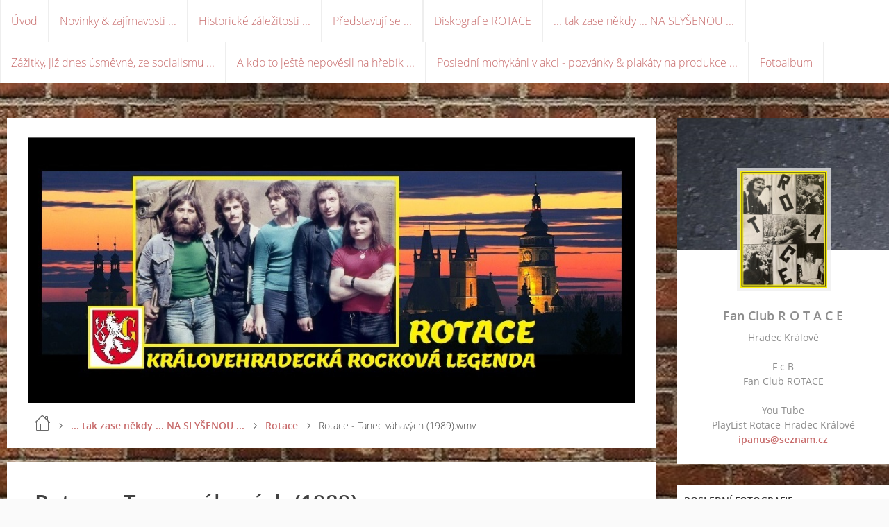

--- FILE ---
content_type: text/html; charset=UTF-8
request_url: https://www.rotace.cz/clanky/...-tak-zase-nekdy-...-na-slysenou-.../rotace/rotace---tanec-vahavych--1989-.wmv.html
body_size: 8215
content:
<?xml version="1.0" encoding="utf-8"?>
<!DOCTYPE html PUBLIC "-//W3C//DTD XHTML 1.0 Transitional//EN" "http://www.w3.org/TR/xhtml1/DTD/xhtml1-transitional.dtd">
<html lang="cs" xml:lang="cs" xmlns="http://www.w3.org/1999/xhtml" xmlns:fb="http://ogp.me/ns/fb#">

      <head>

        <meta http-equiv="content-type" content="text/html; charset=utf-8" />
        <meta name="description" content="" />
        <meta name="keywords" content="" />
        <meta name="robots" content="all,follow" />
        <meta name="author" content="www.rotace.cz" />
        <meta name="viewport" content="width=device-width,initial-scale=1">
        <link href="/rss/articles/data.xml" rel="alternate" type="application/rss+xml" title="Všechny příspěvky" /><link href="/rss/articles/photos.xml" rel="alternate" type="application/rss+xml" title="Fotografie" /><link href="/rss/articles/comments.xml" rel="alternate" type="application/rss+xml" title="Komentáře" />
        <title>
            KRÁLOVEHRADECKÁ  ROCKOVÁ  LEGENDA  ROTACE - ... tak zase někdy ... NA SLYŠENOU ... - Rotace - Rotace - Tanec váhavých (1989).wmv
        </title>
        <link rel="stylesheet" href="https://s3a.estranky.cz/css/d1000000344.css?nc=735994775" type="text/css" /><style type="text/css">#header .inner_frame {
background-image: url('/img/ulogo.18.jpeg');
}</style><style type="text/css">.bg {
background-image: url('/img/picture/7/%3Adesign%3Abg%3A1000000344%3Anovy-textovy-dokument-opendocument---kopie.jpg');
 filter: progid:DXImageTransform.Microsoft.AlphaImageLoader(src='/img/picture/7/%3Adesign%3Abg%3A1000000344%3Anovy-textovy-dokument-opendocument---kopie.jpg', sizingMethod='scale'); 
-ms-filter: "progid:DXImageTransform.Microsoft.AlphaImageLoader(src='/img/picture/7/%3Adesign%3Abg%3A1000000344%3Anovy-textovy-dokument-opendocument---kopie.jpg', sizingMethod='scale')";
}</style><style type="text/css">.contact-active #portrait .inner_frame {
background-image: url('/img/picture/9/%3Adesign%3Aportrait%3A1000000344%3Anovy-textovy-dokument-opendocument.jpg');
}</style>
<link rel="stylesheet" href="//code.jquery.com/ui/1.12.1/themes/base/jquery-ui.css">
<script src="//code.jquery.com/jquery-1.12.4.js"></script>
<script src="//code.jquery.com/ui/1.12.1/jquery-ui.js"></script>
<script type="text/javascript" src="https://s3c.estranky.cz/js/ui.js?nc=1" id="index_script" ></script><meta property="og:title" content="Rotace - Tanec váhavých (1989).wmv" />
<meta property="og:type" content="article" />
<meta property="og:url" content="https://www.rotace.cz/clanky/...-tak-zase-nekdy-...-na-slysenou-.../rotace/rotace---tanec-vahavych--1989-.wmv.html" />
<meta property="og:image" content="https://www.rotace.cz/img/portrait.1.1633443883.jpeg" />
<meta property="og:site_name" content="KRÁLOVEHRADECKÁ  ROCKOVÁ  LEGENDA  ROTACE" />
<meta property="og:description" content="" />
			<script type="text/javascript">
				dataLayer = [{
					'subscription': 'true',
				}];
			</script>
			
    </head>
    <body class=" contact-active">
        <div class="bg"></div>
        <!-- Wrapping the whole page, may have fixed or fluid width -->
        <div id="whole-page">

            

            <!-- Because of the matter of accessibility (text browsers,
            voice readers) we include a link leading to the page content and
            navigation } you'll probably want to hide them using display: none
            in your stylesheet -->

            <a href="#articles" class="accessibility-links">Jdi na obsah</a>
            <a href="#navigation" class="accessibility-links">Jdi na menu</a>

            <!-- We'll fill the document using horizontal rules thus separating
            the logical chunks of the document apart -->
            <hr />

            

			<!-- block for skyscraper and rectangle  -->
            <div id="sticky-box">
                <div id="sky-scraper-block">
                    
                    
                </div>
            </div>
            <!-- block for skyscraper and rectangle  -->

            <!-- Wrapping the document's visible part -->
            
            <!-- Hamburger icon -->
            <button type="button" class="menu-toggle" onclick="menuToggle()" id="menu-toggle">
            	<span></span>
            	<span></span>
            	<span></span>
            </button>
            
            <!-- Such navigation allows both horizontal and vertical rendering -->
<div id="navigation">
    <div class="inner_frame">
        <h2>Menu
            <span id="nav-decoration" class="decoration"></span>
        </h2>
        <nav>
            <menu class="menu-type-standard">
                <li class="">
  <a href="/">Úvod</a>
     
</li>
<li class="level_1 dropdown">
  <a href="/clanky/novinky---zajimavosti-.../">Novinky &amp; zajímavosti ...</a>
     <ul class="level_2">
<li class="">
  <a href="/clanky/novinky---zajimavosti-.../vzpominame-.../">Vzpomínáme ...</a>
</li><li class="">
  <a href="/clanky/novinky---zajimavosti-.../aktualni-hudebni-vecicky---zalezitosti-.../">Aktuální hudební věcičky & záležitosti ...</a>
</li>
</ul>
</li>
<li class="">
  <a href="/clanky/historicke-zalezitosti-.../">Historické záležitosti ...</a>
     
</li>
<li class="level_1 dropdown">
  <a href="/clanky/predstavuji-se-.../">Představují se ...</a>
     <ul class="level_2">
<li class="">
  <a href="/clanky/predstavuji-se-.../frantisek--franta--ferda--rehacek/">František (Franta, Ferda) Řeháček</a>
</li><li class="">
  <a href="/clanky/predstavuji-se-.../vlasta-atan-moravec/">Vlasta Aťan Moravec</a>
</li><li class="">
  <a href="/clanky/predstavuji-se-.../miroslav-kramar/">Miroslav Kramář</a>
</li><li class="">
  <a href="/clanky/predstavuji-se-.../jaroslav-muzikant/">Jaroslav Muzikant</a>
</li><li class="">
  <a href="/clanky/predstavuji-se-.../jaromir-bezvoda/">Jaromír Bezvoda</a>
</li><li class="">
  <a href="/clanky/predstavuji-se-.../josef--pepa--madlo/">Josef (Pepa) Mádlo</a>
</li>
</ul>
</li>
<li class="level_1 dropdown">
  <a href="/clanky/diskografie-rotace/">Diskografie ROTACE</a>
     <ul class="level_2">
<li class="">
  <a href="/clanky/diskografie-rotace/kompletni-diskografie--a-neb--vsichni-hrali-vsude---kazdy-hral-s-kazdym--.../">Kompletní diskografie aneb "všichni hráli všude & každý hrál s každým" ... přesně podle toho, jak plynul čas ...</a>
</li><li class="">
  <a href="/clanky/diskografie-rotace/rotace/">ROTACE</a>
</li>
</ul>
</li>
<li class="level_1 dropdown">
  <a href="/clanky/...-tak-zase-nekdy-...-na-slysenou-.../">... tak zase někdy ... NA SLYŠENOU ...</a>
     <ul class="level_2">
<li class="">
  <a href="/clanky/...-tak-zase-nekdy-...-na-slysenou-.../rotace/">Rotace</a>
</li><li class="">
  <a href="/clanky/...-tak-zase-nekdy-...-na-slysenou-.../xerox/">Xerox</a>
</li><li class="">
  <a href="/clanky/...-tak-zase-nekdy-...-na-slysenou-.../tanker/">Tanker</a>
</li><li class="">
  <a href="/clanky/...-tak-zase-nekdy-...-na-slysenou-.../jogurt/">Jogurt</a>
</li><li class="">
  <a href="/clanky/...-tak-zase-nekdy-...-na-slysenou-.../city/">City</a>
</li><li class="">
  <a href="/clanky/...-tak-zase-nekdy-...-na-slysenou-.../hruskon-band/">Hruškoň band</a>
</li><li class="">
  <a href="/clanky/...-tak-zase-nekdy-...-na-slysenou-.../eminence/">Eminence</a>
</li><li class="">
  <a href="/clanky/...-tak-zase-nekdy-...-na-slysenou-.../genese/">Genese</a>
</li><li class="">
  <a href="/clanky/...-tak-zase-nekdy-...-na-slysenou-.../ex-rotace/">Ex-Rotace</a>
</li><li class="">
  <a href="/clanky/...-tak-zase-nekdy-...-na-slysenou-.../marshal/">Marshal</a>
</li>
</ul>
</li>
<li class="">
  <a href="/clanky/zazitky--jiz-dnes-usmevne--ze-socialismu-.../">Zážitky, již dnes úsměvné, ze socialismu ...</a>
     
</li>
<li class="level_1 dropdown">
  <a href="/clanky/a-kdo-to-jeste--nepovesil-na-hrebik-.../">A kdo to ještě  nepověsil na hřebík ...</a>
     <ul class="level_2">
<li class="">
  <a href="/clanky/a-kdo-to-jeste--nepovesil-na-hrebik-.../kabat-revival-hradec-kralove/">Kabát Revival Hradec Králové</a>
</li><li class="">
  <a href="/clanky/a-kdo-to-jeste--nepovesil-na-hrebik-.../grado-rock/">Grádo Rock</a>
</li><li class="">
  <a href="/clanky/a-kdo-to-jeste--nepovesil-na-hrebik-.../vinyl/">Vinyl</a>
</li>
</ul>
</li>
<li class="">
  <a href="/clanky/posledni-mohykani-v-akci---pozvanky---plakaty-na-produkce-.../">Poslední mohykáni v akci - pozvánky &amp; plakáty na produkce ...</a>
     
</li>
<li class="">
  <a href="/fotoalbum/">Fotoalbum</a>
     
</li>

            </menu>
        </nav>
        <div id="clear6" class="clear">
          &nbsp;
        </div>
    </div>
</div>
<!-- menu ending -->

            
            <div id="document">
                <div id="in-document">

                    <!-- body of the page -->
                    <div id="body">
                        <div id="in-body">

                            <!-- main page content -->
                            <div id="content">
                                <!-- header -->
  <div id="header">
      <div class="title-mobile">
            <h1 class="head-center hidden">
  <a href="https://www.rotace.cz/" title="KRÁLOVEHRADECKÁ  ROCKOVÁ  LEGENDA  ROTACE" style="display:none;">KRÁLOVEHRADECKÁ  ROCKOVÁ  LEGENDA  ROTACE</a>
  <span title="KRÁLOVEHRADECKÁ  ROCKOVÁ  LEGENDA  ROTACE">
  </span>
</h1>
      </div>
     <div class="inner_frame">
        <!-- This construction allows easy image replacement -->
          <div class="title-desktop">
           <h1 class="head-center hidden">
  <a href="https://www.rotace.cz/" title="KRÁLOVEHRADECKÁ  ROCKOVÁ  LEGENDA  ROTACE" style="display:none;">KRÁLOVEHRADECKÁ  ROCKOVÁ  LEGENDA  ROTACE</a>
  <span title="KRÁLOVEHRADECKÁ  ROCKOVÁ  LEGENDA  ROTACE">
  </span>
</h1>
          </div>
        <div id="header-decoration" class="decoration">
        </div>
     </div>
  </div>
<!-- /header -->

                                <!-- Breadcrumb navigation -->
<div id="breadcrumb-nav">
  <a href="/">Úvod</a> <div></div><a href="/clanky/...-tak-zase-nekdy-...-na-slysenou-.../">... tak zase někdy ... NA SLYŠENOU ...</a> <div></div><a href="/clanky/...-tak-zase-nekdy-...-na-slysenou-.../rotace/">Rotace</a> <div></div><span>Rotace - Tanec váhavých (1989).wmv</span>
</div>
<hr />

                                <!-- Article -->
  <div class="article">
    <!-- With headline can be done anything (i.e. image replacement) -->
<h2>
  <span class="span-a-title">Rotace - Tanec váhavých (1989).wmv</span>
  <span class="decoration" title="Rotace - Tanec váhavých (1989).wmv">
  </span></h2>

    
    <!-- Text of the article -->
    <div class="first">
  <strong class="date">
    5. 10. 2021</strong>
</div>

    <div class="editor-area">
  <p style="text-align: center;"><iframe frameborder="0" height="390" scrolling="no" src="https://youtube.com/embed/Denk8TB-BLg" title="" width="480"></iframe></p>

  <div class="article-cont-clear clear">
    &nbsp;
  </div>
</div>

    
    <div class="fb-like" data-href="https://www.rotace.cz/clanky/...-tak-zase-nekdy-...-na-slysenou-.../rotace/rotace---tanec-vahavych--1989-.wmv.html" data-layout="standard" data-show-faces="true" data-action="like" data-share="false" data-colorscheme="light"></div>

    

    <!-- The bar under the article -->
  <div class="under-article">
    <div class="inner_frame">
          
        <!-- preview of choosen folder -->
        <p>Náhledy fotografií ze složky <a href="/fotoalbum/galerie--ale-uz-pate-pres-devate-.../">Galerie, ale už páté přes deváté ...</a></p>
        
        <div id="preview-folder">
          
          <div class="wrap">
            <div class="box">
  <div>
    <a href="/fotoalbum/galerie--ale-uz-pate-pres-devate-.../17991437_1830768260270355_6973721459325557949_o.html">
      <img src="/img/mid/1/17991437_1830768260270355_6973721459325557949_o.jpg" alt="17991437_1830768260270355_6973721459325557949_o" width="75" height="49" /></a>
  </div>
</div>
<div class="box">
  <div>
    <a href="/fotoalbum/galerie--ale-uz-pate-pres-devate-.../12513691_1350720694941783_6741228401916823487_o.html">
      <img src="/img/mid/2/12513691_1350720694941783_6741228401916823487_o.jpg" alt="12513691_1350720694941783_6741228401916823487_o" width="75" height="53" /></a>
  </div>
</div>
<div class="box">
  <div>
    <a href="/fotoalbum/galerie--ale-uz-pate-pres-devate-.../12671773_1350720558275130_5009202814768257864_o.html">
      <img src="/img/mid/3/12671773_1350720558275130_5009202814768257864_o.jpg" alt="12671773_1350720558275130_5009202814768257864_o" width="75" height="51" /></a>
  </div>
</div>
<div class="box">
  <div>
    <a href="/fotoalbum/galerie--ale-uz-pate-pres-devate-.../12719562_1350720991608420_4977494538246536779_o.html">
      <img src="/img/mid/4/12719562_1350720991608420_4977494538246536779_o.jpg" alt="12719562_1350720991608420_4977494538246536779_o" width="75" height="57" /></a>
  </div>
</div>

            <br />
          </div>
          <div class="clear">&nbsp;</div>
        </div>
        <!-- /preview of choosen folder -->
          
    </div>
  </div>
<!-- /The bar under the article -->

      
  </div>
<!-- /Article -->
<!-- Comments -->
  <div id="block-comments">
    <h2 id="comments">Komentáře</h2>
    
    <form action="#block-comments" id="comments-form" method="post">
    
    <fieldset>
        <input name="iid" type="hidden" value="76" />
        <input name="replyiid" type="hidden" value="0" />
        <input name="itype" type="hidden" value="article" />
        <input name="a" type="hidden" value="c_add" />
        <legend><span>
                Přidat komentář
            </span></legend>
        <div class="commentName">
            <dl>
                <dt>
                <label for="c_k_name">
                    Jméno:
                </label>
                </dt>
                <dd>
                    <input name="c_name" type="text" id="c_name" placeholder="Jméno" value="" maxlength="128" />
                </dd>
            </dl>
        </div>
        <dl>
            <dt>
            <label for="c_title">
                Nadpis:
            </label>
            </dt>
            <dd>
                <input name="c_title" id="c_title" type="text" placeholder="Nadpis" value="" maxlength="128" />
            </dd>
            <dt>
            <label for="c_txt">
                Text:
            </label>
            </dt>
            <dd>
                <textarea name="c_txt" id="c_txt" placeholder="Text" cols="20" rows="6"></textarea>
            </dd>
            <dt id="validation-dt"></dt>
<dd>
  <div class="recaptchaContainer">
    <script src='https://www.google.com/recaptcha/api.js'></script>
    <div class="g-recaptcha" data-sitekey="6LdL6CIUAAAAABGyXTtfkAbCtOGvNqG2op3aZcsY"></div>
  </div>
</dd>

        </dl>
        <span class="clButton">
            <input type="submit" value="Odeslat" class="submit" />
        </span>
    </fieldset>
</form>
<script type="text/javascript">
    <!--
    commentInit();
//-->
</script>
  
    <h3>Přehled komentářů</h3>
    <div class="comment no-comments">
  Zatím nebyl vložen žádný komentář
</div>

  
    
  </div>
<!-- /Comments -->


                            </div>
                            
                            <div id="nav-column">

                                <div id="clear2" class="clear">
                                    &nbsp;
                                </div>
                                <hr />

                                <!-- Side column left/right -->
                                <div class="column">

                                    <!-- Inner column -->
                                    <div class="inner_frame inner-column">
                                        <!-- Portrait -->
  <div id="portrait" class="section">
    <h2>Portrét
      <span id="nav-portrait" class="portrait">
      </span></h2>
    <div class="inner_frame">
      <a href="/">
        <img src="/img/portrait.1.1633443883.jpeg" width="270" height="363" alt="Portrét" /></a>
    </div>
  </div>
<!-- /Portrait -->
                                        <!-- Contact -->
  <div id="contact-nav" class="section">
    <h2>Kontakt
      <span id="contact-nav-decoration" class="decoration">
      </span></h2>
    <div class="inner_frame">
      <address>
        <p class="contact_name">Fan  Club    R O T A C E</p><p class="contact_adress">Hradec  Králové<br />
<br />
F c B <br />
Fan Club ROTACE<br />
<br />
You Tube<br />
PlayList Rotace-Hradec Králové<br />
</p><p class="contact_phone"></p><p class="contact_email"><a href="mailto:ipanus@seznam.cz">ipanus@seznam.cz</a></p>
      </address>
    </div>
  </div>
<!-- /Contact -->

                                        
                                        
                                        
                                        
                                        
                                        <!-- Last photo -->
<div id="last-photo" class="section">
    <h2>Poslední fotografie
        <span id="last-photo-decoration" class="decoration">
        </span></h2>
    <div class="inner_frame">
        <div class="inner_wrap">
            <div class="wrap-of-wrap">
                <div class="wrap-of-photo">
                    <a href="/fotoalbum/galerie--ale-uz-pate-pres-devate-.../">
                        <img src="/img/mid/865/0000000000000yogurt.jpg" alt="0000000000000Yogurt" width="75" height="51" /></a>
                </div>
            </div>
            <span>
                <a href="/fotoalbum/galerie--ale-uz-pate-pres-devate-.../">Galerie, ale už páté přes deváté ...</a>
            </span>
        </div>
    </div>
</div>
<!-- /Last photo -->
<hr />

                                        
                                        
                                        
                                        <!-- Own code -->
  <div class="section own-code-nav">
    <h2>Neztrácejte čas
      <span class="decoration own-code-nav">
      </span></h2>
    <div class="inner_frame">
      <iframe scrolling="no" frameborder="no" clocktype="html5" style="overflow:hidden;border:0;margin:0;padding:0;width:120px;height:40px;"src="https://www.clocklink.com/html5embed.php?clock=043&timezone=CzechRepublic_Prague&color=red&size=120&Title=&Message=&Target=&From=2018,1,1,0,0,0&Color=red"></iframe>                                                                          
    </div>
  </div>
<!-- /Own code -->
<hr />
<!-- Own code -->
  <div class="section own-code-nav">
    <h2>Počasí
      <span class="decoration own-code-nav">
      </span></h2>
    <div class="inner_frame">
      <div style="text-align:center;"><iframe border="0" frameborder="0" scrolling="no" width="230" height="102" src="https://www.pocasicz.cz/ikonky?mesto=hradec-kralove&amp;umisteni=0"></iframe><br /><a style="font-size:11px;" href="https://www.pocasicz.cz/">Předpověď počasí</a><br /><a style="font-size:11px;" href="https://www.pocasicz.cz/predpoved-na-14-dnu/">Počasí na 14 dní</a></div>                                                                          
    </div>
  </div>
<!-- /Own code -->
<hr />

                                        
                                        <!-- Favorite links -->
  <div id="links" class="section">
    <h2>Oblíbené odkazy
        <span id="links-decoration" class="decoration">
        </span></h2>
    <div class="inner_frame">
      <ul>
        <li class="first ">
  <a href="https://www.facebook.com/groups/129891698893738" title="">
  Fan Club ROTACE - FcB</a></li><li class="">
  <a href="https://www.youtube.com/playlist?list=PLTVv8OVLFID5rY1B5BLP_ecW_E_MZ8Yxx" title="">
  PlayList  ROTACE - YouTube</a></li><li class="">
  <a href="https://www.kabat-revival.com/" title="">
  KABÁT  revival Hradec Králové - WWW</a></li><li class="">
  <a href="https://www.facebook.com/kabatrevivalhradeckralove/" title="">
  KABÁT  revival Hradec Králové - FcB</a></li><li class="">
  <a href="https://www.gradorock.cz/?fbclid=IwAR24ryw_dcDH88wEE1znZCRl1lTatDXAOxgOm06V9Pcp9MYwZxZObDr_8KM" title="">
  GRÁDO  rock  Hradec Králové - WWW</a></li><li class="last ">
  <a href="https://www.facebook.com/gradorockhk/" title="">
  GRÁDO  rock  Hradec Králové - FcB</a></li>
      </ul>
    </div>
  </div>
<!-- /Favorite links -->
<hr />

                                        <!-- Search -->
  <div id="search" class="section">
    <h2>Vyhledávání
      <span id="search-decoration" class="decoration">
      </span></h2>
    <div class="inner_frame">
      <form action="https://katalog.estranky.cz/" method="post">
        <fieldset>
          <input type="hidden" id="uid" name="uid" value="1498265" />
          <input name="key" id="key" />
          <br />
          <span class="clButton">
            <input type="submit" id="sendsearch" value="Vyhledat" />
          </span>
        </fieldset>
      </form>
    </div>
  </div>
<!-- /Search -->
<hr />

                                        <!-- Archive -->
  <div id="calendar" class="section">
    <h2>Archiv
      <span id="archive-decoration" class="decoration">
      </span></h2>
    <div class="inner_frame">
      <!-- Keeping in mind people with disabilities (summary, caption) as well as worshipers of semantic web -->
      <table summary="Tabulka představuje kalendář, sloužící k listování podle data.">
        <!-- You should hide caption using CSS -->
        <caption>
          Kalendář
        </caption>
        <thead>
  <tr id="archive-month">
    <td class="archive-nav-l"><a href="/archiv/m/2025/10/01/">&lt;&lt;</a></td>
    <td colspan="5" class="archive-nav-c">listopad</td>
    <td class="archive-nav-r">&gt;&gt;</td>
  </tr>
  <tr id="archive-year">
    <td class="archive-nav-l"><a href="/archiv/y/2024/11/04/">&lt;&lt;</a></td>
    <td colspan="5" class="archive-nav-c">2025</td>
    <td class="archive-nav-r">&gt;&gt;</td>
  </tr>
    <tr id="archive-days">
      <th id="day1inweek_h">Po</th>
      <th id="day2inweek_h">Út</th>
      <th id="day3inweek_h">St</th>
      <th id="day4inweek_h">Čt</th>
      <th id="day5inweek_h">Pá</th>
      <th id="day6inweek_h">So</th>
      <th id="day0inweek_h">Ne</th>
    </tr>
</thead>
<tbody>
   <tr id="week1">
    <td id="day1inweek1" class="day1inweek  day_empty">
      &nbsp;
    </td>
    <td id="day2inweek1" class="day2inweek  day_empty">
      &nbsp;
    </td>
    <td id="day3inweek1" class="day3inweek  day_empty">
      &nbsp;        
    </td>
    <td id="day4inweek1" class="day4inweek  day_empty">
      &nbsp;
    </td>
    <td id="day5inweek1" class="day5inweek  day_empty">
      &nbsp;
    </td>
    <td id="day6inweek1" class="day6inweek  day_inactive">
      1
    </td>
    <td id="day0inweek1" class="day0inweek  day_inactive">
      2
    </td>
</tr>
 <tr id="week2">
    <td id="day1inweek2" class="day1inweek  day_inactive">
      3
    </td>
    <td id="day2inweek2" class="day2inweek  day_inactive">
      4
    </td>
    <td id="day3inweek2" class="day3inweek  day_inactive">
      5        
    </td>
    <td id="day4inweek2" class="day4inweek  day_inactive">
      6
    </td>
    <td id="day5inweek2" class="day5inweek  day_inactive">
      7
    </td>
    <td id="day6inweek2" class="day6inweek  day_inactive">
      8
    </td>
    <td id="day0inweek2" class="day0inweek  day_inactive">
      9
    </td>
</tr>
 <tr id="week3">
    <td id="day1inweek3" class="day1inweek  day_inactive">
      10
    </td>
    <td id="day2inweek3" class="day2inweek  day_inactive">
      11
    </td>
    <td id="day3inweek3" class="day3inweek  day_inactive">
      12        
    </td>
    <td id="day4inweek3" class="day4inweek  day_inactive">
      13
    </td>
    <td id="day5inweek3" class="day5inweek  day_inactive">
      14
    </td>
    <td id="day6inweek3" class="day6inweek  day_inactive">
      15
    </td>
    <td id="day0inweek3" class="day0inweek  day_inactive">
      16
    </td>
</tr>
 <tr id="week4">
    <td id="day1inweek4" class="day1inweek  day_inactive">
      17
    </td>
    <td id="day2inweek4" class="day2inweek  day_inactive">
      18
    </td>
    <td id="day3inweek4" class="day3inweek  day_inactive">
      19        
    </td>
    <td id="day4inweek4" class="day4inweek  day_inactive">
      20
    </td>
    <td id="day5inweek4" class="day5inweek  day_inactive">
      21
    </td>
    <td id="day6inweek4" class="day6inweek  day_inactive">
      22
    </td>
    <td id="day0inweek4" class="day0inweek  day_inactive">
      23
    </td>
</tr>
 <tr id="week5">
    <td id="day1inweek5" class="day1inweek  day_inactive">
      24
    </td>
    <td id="day2inweek5" class="day2inweek  day_inactive">
      25
    </td>
    <td id="day3inweek5" class="day3inweek  day_inactive">
      26        
    </td>
    <td id="day4inweek5" class="day4inweek  day_inactive">
      27
    </td>
    <td id="day5inweek5" class="day5inweek  day_inactive">
      28
    </td>
    <td id="day6inweek5" class="day6inweek  day_inactive">
      29
    </td>
    <td id="day0inweek5" class="day0inweek  day_inactive">
      30
    </td>
</tr>

</tbody>

      </table>
    </div>
  </div>
<!-- /Archive -->
<hr />

                                        <!-- RSS -->
  <div id="rss-nav" class="section">
    <h2>RSS
      <span id="rss-nav-decoration" class="decoration">
      </span></h2>
    <div class="inner_frame">
      <ul>
        <li>
          <a href="/archiv/rss/">
            Přehled zdrojů</a></li>
      </ul>
    </div>
  </div>
<!-- /RSS -->
<hr />

                                        <!-- Stats -->
  <div id="stats" class="section">
    <h2>Statistiky
      <span id="stats-decoration" class="decoration">
      </span></h2>
    <div class="inner_frame">
      <!-- Keeping in mind people with disabilities (summary, caption) as well as worshipers of semantic web -->
      <table summary="Statistiky">

        <tfoot>
          <tr>
            <th scope="row">Online:</th>
            <td>9</td>
          </tr>
        </tfoot>

        <tbody>
          <tr>
            <th scope="row">Celkem:</th>
            <td>163397</td>
          </tr>
          <tr>
            <th scope="row">Měsíc:</th>
            <td>5684</td>
          </tr>
          <tr>
            <th scope="row">Den:</th>
            <td>329</td>
          </tr>
        </tbody>
      </table>
    </div>
  </div>
<!-- Stats -->
<hr />
                                    </div>
                                    <!-- /Inner column -->

                                    <div id="clear4" class="clear">
                                        &nbsp;
                                    </div>

                                </div>
                                <!-- konci first column -->
                            </div>

                            <div id="clear3" class="clear">
                                &nbsp;
                            </div>
                            <hr />

                            <!-- /main page content -->
                        </div>
                    </div>
                    <!-- /body -->

                    <div id="clear5" class="clear">
                        &nbsp;
                    </div>
                    <hr />

                    <div id="clear7" class="clear">
                        &nbsp;
                    </div>

                </div>
            </div>
                            <!-- Footer -->
                <div id="footer">
                    <div class="inner_frame">
                        <p>
                            &copy; 2025 eStránky.cz <span class="hide">|</span> <a class="promolink promolink-paid" href="//www.estranky.cz/" title="Tvorba webových stránek zdarma, jednoduše a do 5 minut."><strong>Tvorba webových stránek</strong></a> 
                             | <a class="rss" href="/archiv/rss/">RSS</a>
                            
                            
                             | <span class="updated">Aktualizováno:  23. 6. 2025</span>
                             | <a class="up" href="#whole-page">Nahoru &uarr;</a>
                            
                        </p>
                        
                        
                    </div>
                </div>
                <!-- /Footer -->


            
            <!-- block for board position-->
        </div>
        <div id="fb-root"></div>
<script async defer src="https://connect.facebook.net/cs_CZ/sdk.js#xfbml=1&version=v3.2&appId=979412989240140&autoLogAppEvents=1"></script><!-- NO GEMIUS -->
    </body>
</html>

--- FILE ---
content_type: text/html; charset=UTF-8
request_url: https://www.clocklink.com/html5embed.php?clock=043&timezone=CzechRepublic_Prague&color=red&size=120&Title=&Message=&Target=&From=2018,1,1,0,0,0&Color=red
body_size: 1270
content:
<style>
					body { margin: 0; padding: 0; }
				</style>
<script type="text/javascript" language="JavaScript" src="/js/anim-library.js?ts=1413396308"></script>
<script type="text/javascript" language="JavaScript" src="/js/html5clocks.js?ts=1635199781"></script>
<script type="text/javascript" language="JavaScript" src="/clocks/HTML5/html5-043.js?ts=1520447520"></script>
				<script type="text/javascript" language="JavaScript">
					function isCanvasSupported(){
						var elem = document.createElement("canvas");
						return !!(elem.getContext && elem.getContext("2d"));
					}
		if(isCanvasSupported()){
var clock,animFrame;
animFrame = new AnimFrame();
clock = new Clock(
new BaseClock(
2026,
1,
21,
21,
28,
2,
0),
"/clocks/HTML5/",
"",
"https://www.clocklink.com",
"/img/link/240_80.png",
{
clock : '043',
timezone : 'CzechRepublic_Prague',
color : 'red',
size : '120',
Title : '',
Message : '',
Target : '',
From : '2018,1,1,0,0,0',
Color : 'red',
Clock : 'html5-043-red',
TimeZone : 'CzechRepublic_Prague',
Random : '5228',
referer : 'https%3A%2F%2Fwww.rotace.cz%2Fclanky%2F...-tak-zase-nekdy-...-na-slysenou-...%2Frotace%2Frotace---tanec-vahavych--1989-.wmv.html',
internal_request : '1'});
animFrame.push(clock);
animFrame.start();
}
				</script>

--- FILE ---
content_type: text/html; charset=UTF-8
request_url: https://www.pocasicz.cz/ikonky?mesto=hradec-kralove&umisteni=0
body_size: 753
content:
<!DOCTYPE html PUBLIC "-//W3C//DTD XHTML 1.0 Strict//EN" "http://www.w3.org/TR/xhtml1/DTD/xhtml1-strict.dtd">
<html xmlns="http://www.w3.org/1999/xhtml">
<head>
	<meta http-equiv="content-type"		content="text/html; charset=utf-8" />
	<meta http-equiv="content-language" content="cs" />
	<title>Předpověď počasí na pocasicz.cz</title>
	<style>
		* {margin: 0px; padding: 0px;}
		body {background:#fff;font-family:Arial;sans-serif;font-size:75%;color:#000;padding:0px;}
		a {color: black; text-decoration: none;}
		h1 {font-size:1.1em;font-weight:normal;background:#002031;color:#fff;margin:0px 0px 6px 0px;padding:5px;text-align:center;font-weight:bold;}
		.weatherInline {border:1px solid #002031;}
		.weatherColumn {border:1px solid #002031;}
		.in {padding:0px 5px 5px 5px;}
		table {border-collapse:collapse;width:100%;}
		table td {text-align:center;}
		.weatherColumn table td.temp {padding-bottom:10px;}
		.weatherInline table td.author {text-align:right;font-size:.9em;padding:10px 0px 0px 0px;}
		.weatherColumn table td.author {text-align:center;font-size:.9em;padding:0px 0px 0px 0px;}
		table td.author a {color:#000;}
		table td.author a:hover {text-decoration:none;}
	</style>
</head>
<body>
<a href="/Ceska-Republika/Hradec-Kralove-46" target="_blank"><div class="weatherInline display0"><h1>Hradec Králové</h1>
	<div class="in">
		<table>
			<tr>
				<th>Aktuální počasí</th>
				<th>zítra</th>
				<th>pozítří</th>
			</tr>
			<tr>
				<td><img src="/data/blob/icons-image_png-20150914050301-8501-jasno.png" alt="jasno" title="jasno" /></td>
				<td><img src="/data/blob/icons-image_png-20150914050301-8501-jasno.png" alt="jasno" title="jasno" /></td>
				<td><img src="/data/blob/icons-image_png-20150914051407-4878-zatazeno.png" alt="zataženo" title="zataženo" /></td>
			</tr>
			<tr>
				<td>-5 / -5</td>
				<td>0 / -6</td>
				<td>3 / -6</td>
			</tr>
		</table>
	</div>
</div>
</a></body>
</html>


--- FILE ---
content_type: text/html; charset=utf-8
request_url: https://www.google.com/recaptcha/api2/anchor?ar=1&k=6LdL6CIUAAAAABGyXTtfkAbCtOGvNqG2op3aZcsY&co=aHR0cHM6Ly93d3cucm90YWNlLmN6OjQ0Mw..&hl=en&v=PoyoqOPhxBO7pBk68S4YbpHZ&size=normal&anchor-ms=20000&execute-ms=30000&cb=r9j1cvvryps6
body_size: 49351
content:
<!DOCTYPE HTML><html dir="ltr" lang="en"><head><meta http-equiv="Content-Type" content="text/html; charset=UTF-8">
<meta http-equiv="X-UA-Compatible" content="IE=edge">
<title>reCAPTCHA</title>
<style type="text/css">
/* cyrillic-ext */
@font-face {
  font-family: 'Roboto';
  font-style: normal;
  font-weight: 400;
  font-stretch: 100%;
  src: url(//fonts.gstatic.com/s/roboto/v48/KFO7CnqEu92Fr1ME7kSn66aGLdTylUAMa3GUBHMdazTgWw.woff2) format('woff2');
  unicode-range: U+0460-052F, U+1C80-1C8A, U+20B4, U+2DE0-2DFF, U+A640-A69F, U+FE2E-FE2F;
}
/* cyrillic */
@font-face {
  font-family: 'Roboto';
  font-style: normal;
  font-weight: 400;
  font-stretch: 100%;
  src: url(//fonts.gstatic.com/s/roboto/v48/KFO7CnqEu92Fr1ME7kSn66aGLdTylUAMa3iUBHMdazTgWw.woff2) format('woff2');
  unicode-range: U+0301, U+0400-045F, U+0490-0491, U+04B0-04B1, U+2116;
}
/* greek-ext */
@font-face {
  font-family: 'Roboto';
  font-style: normal;
  font-weight: 400;
  font-stretch: 100%;
  src: url(//fonts.gstatic.com/s/roboto/v48/KFO7CnqEu92Fr1ME7kSn66aGLdTylUAMa3CUBHMdazTgWw.woff2) format('woff2');
  unicode-range: U+1F00-1FFF;
}
/* greek */
@font-face {
  font-family: 'Roboto';
  font-style: normal;
  font-weight: 400;
  font-stretch: 100%;
  src: url(//fonts.gstatic.com/s/roboto/v48/KFO7CnqEu92Fr1ME7kSn66aGLdTylUAMa3-UBHMdazTgWw.woff2) format('woff2');
  unicode-range: U+0370-0377, U+037A-037F, U+0384-038A, U+038C, U+038E-03A1, U+03A3-03FF;
}
/* math */
@font-face {
  font-family: 'Roboto';
  font-style: normal;
  font-weight: 400;
  font-stretch: 100%;
  src: url(//fonts.gstatic.com/s/roboto/v48/KFO7CnqEu92Fr1ME7kSn66aGLdTylUAMawCUBHMdazTgWw.woff2) format('woff2');
  unicode-range: U+0302-0303, U+0305, U+0307-0308, U+0310, U+0312, U+0315, U+031A, U+0326-0327, U+032C, U+032F-0330, U+0332-0333, U+0338, U+033A, U+0346, U+034D, U+0391-03A1, U+03A3-03A9, U+03B1-03C9, U+03D1, U+03D5-03D6, U+03F0-03F1, U+03F4-03F5, U+2016-2017, U+2034-2038, U+203C, U+2040, U+2043, U+2047, U+2050, U+2057, U+205F, U+2070-2071, U+2074-208E, U+2090-209C, U+20D0-20DC, U+20E1, U+20E5-20EF, U+2100-2112, U+2114-2115, U+2117-2121, U+2123-214F, U+2190, U+2192, U+2194-21AE, U+21B0-21E5, U+21F1-21F2, U+21F4-2211, U+2213-2214, U+2216-22FF, U+2308-230B, U+2310, U+2319, U+231C-2321, U+2336-237A, U+237C, U+2395, U+239B-23B7, U+23D0, U+23DC-23E1, U+2474-2475, U+25AF, U+25B3, U+25B7, U+25BD, U+25C1, U+25CA, U+25CC, U+25FB, U+266D-266F, U+27C0-27FF, U+2900-2AFF, U+2B0E-2B11, U+2B30-2B4C, U+2BFE, U+3030, U+FF5B, U+FF5D, U+1D400-1D7FF, U+1EE00-1EEFF;
}
/* symbols */
@font-face {
  font-family: 'Roboto';
  font-style: normal;
  font-weight: 400;
  font-stretch: 100%;
  src: url(//fonts.gstatic.com/s/roboto/v48/KFO7CnqEu92Fr1ME7kSn66aGLdTylUAMaxKUBHMdazTgWw.woff2) format('woff2');
  unicode-range: U+0001-000C, U+000E-001F, U+007F-009F, U+20DD-20E0, U+20E2-20E4, U+2150-218F, U+2190, U+2192, U+2194-2199, U+21AF, U+21E6-21F0, U+21F3, U+2218-2219, U+2299, U+22C4-22C6, U+2300-243F, U+2440-244A, U+2460-24FF, U+25A0-27BF, U+2800-28FF, U+2921-2922, U+2981, U+29BF, U+29EB, U+2B00-2BFF, U+4DC0-4DFF, U+FFF9-FFFB, U+10140-1018E, U+10190-1019C, U+101A0, U+101D0-101FD, U+102E0-102FB, U+10E60-10E7E, U+1D2C0-1D2D3, U+1D2E0-1D37F, U+1F000-1F0FF, U+1F100-1F1AD, U+1F1E6-1F1FF, U+1F30D-1F30F, U+1F315, U+1F31C, U+1F31E, U+1F320-1F32C, U+1F336, U+1F378, U+1F37D, U+1F382, U+1F393-1F39F, U+1F3A7-1F3A8, U+1F3AC-1F3AF, U+1F3C2, U+1F3C4-1F3C6, U+1F3CA-1F3CE, U+1F3D4-1F3E0, U+1F3ED, U+1F3F1-1F3F3, U+1F3F5-1F3F7, U+1F408, U+1F415, U+1F41F, U+1F426, U+1F43F, U+1F441-1F442, U+1F444, U+1F446-1F449, U+1F44C-1F44E, U+1F453, U+1F46A, U+1F47D, U+1F4A3, U+1F4B0, U+1F4B3, U+1F4B9, U+1F4BB, U+1F4BF, U+1F4C8-1F4CB, U+1F4D6, U+1F4DA, U+1F4DF, U+1F4E3-1F4E6, U+1F4EA-1F4ED, U+1F4F7, U+1F4F9-1F4FB, U+1F4FD-1F4FE, U+1F503, U+1F507-1F50B, U+1F50D, U+1F512-1F513, U+1F53E-1F54A, U+1F54F-1F5FA, U+1F610, U+1F650-1F67F, U+1F687, U+1F68D, U+1F691, U+1F694, U+1F698, U+1F6AD, U+1F6B2, U+1F6B9-1F6BA, U+1F6BC, U+1F6C6-1F6CF, U+1F6D3-1F6D7, U+1F6E0-1F6EA, U+1F6F0-1F6F3, U+1F6F7-1F6FC, U+1F700-1F7FF, U+1F800-1F80B, U+1F810-1F847, U+1F850-1F859, U+1F860-1F887, U+1F890-1F8AD, U+1F8B0-1F8BB, U+1F8C0-1F8C1, U+1F900-1F90B, U+1F93B, U+1F946, U+1F984, U+1F996, U+1F9E9, U+1FA00-1FA6F, U+1FA70-1FA7C, U+1FA80-1FA89, U+1FA8F-1FAC6, U+1FACE-1FADC, U+1FADF-1FAE9, U+1FAF0-1FAF8, U+1FB00-1FBFF;
}
/* vietnamese */
@font-face {
  font-family: 'Roboto';
  font-style: normal;
  font-weight: 400;
  font-stretch: 100%;
  src: url(//fonts.gstatic.com/s/roboto/v48/KFO7CnqEu92Fr1ME7kSn66aGLdTylUAMa3OUBHMdazTgWw.woff2) format('woff2');
  unicode-range: U+0102-0103, U+0110-0111, U+0128-0129, U+0168-0169, U+01A0-01A1, U+01AF-01B0, U+0300-0301, U+0303-0304, U+0308-0309, U+0323, U+0329, U+1EA0-1EF9, U+20AB;
}
/* latin-ext */
@font-face {
  font-family: 'Roboto';
  font-style: normal;
  font-weight: 400;
  font-stretch: 100%;
  src: url(//fonts.gstatic.com/s/roboto/v48/KFO7CnqEu92Fr1ME7kSn66aGLdTylUAMa3KUBHMdazTgWw.woff2) format('woff2');
  unicode-range: U+0100-02BA, U+02BD-02C5, U+02C7-02CC, U+02CE-02D7, U+02DD-02FF, U+0304, U+0308, U+0329, U+1D00-1DBF, U+1E00-1E9F, U+1EF2-1EFF, U+2020, U+20A0-20AB, U+20AD-20C0, U+2113, U+2C60-2C7F, U+A720-A7FF;
}
/* latin */
@font-face {
  font-family: 'Roboto';
  font-style: normal;
  font-weight: 400;
  font-stretch: 100%;
  src: url(//fonts.gstatic.com/s/roboto/v48/KFO7CnqEu92Fr1ME7kSn66aGLdTylUAMa3yUBHMdazQ.woff2) format('woff2');
  unicode-range: U+0000-00FF, U+0131, U+0152-0153, U+02BB-02BC, U+02C6, U+02DA, U+02DC, U+0304, U+0308, U+0329, U+2000-206F, U+20AC, U+2122, U+2191, U+2193, U+2212, U+2215, U+FEFF, U+FFFD;
}
/* cyrillic-ext */
@font-face {
  font-family: 'Roboto';
  font-style: normal;
  font-weight: 500;
  font-stretch: 100%;
  src: url(//fonts.gstatic.com/s/roboto/v48/KFO7CnqEu92Fr1ME7kSn66aGLdTylUAMa3GUBHMdazTgWw.woff2) format('woff2');
  unicode-range: U+0460-052F, U+1C80-1C8A, U+20B4, U+2DE0-2DFF, U+A640-A69F, U+FE2E-FE2F;
}
/* cyrillic */
@font-face {
  font-family: 'Roboto';
  font-style: normal;
  font-weight: 500;
  font-stretch: 100%;
  src: url(//fonts.gstatic.com/s/roboto/v48/KFO7CnqEu92Fr1ME7kSn66aGLdTylUAMa3iUBHMdazTgWw.woff2) format('woff2');
  unicode-range: U+0301, U+0400-045F, U+0490-0491, U+04B0-04B1, U+2116;
}
/* greek-ext */
@font-face {
  font-family: 'Roboto';
  font-style: normal;
  font-weight: 500;
  font-stretch: 100%;
  src: url(//fonts.gstatic.com/s/roboto/v48/KFO7CnqEu92Fr1ME7kSn66aGLdTylUAMa3CUBHMdazTgWw.woff2) format('woff2');
  unicode-range: U+1F00-1FFF;
}
/* greek */
@font-face {
  font-family: 'Roboto';
  font-style: normal;
  font-weight: 500;
  font-stretch: 100%;
  src: url(//fonts.gstatic.com/s/roboto/v48/KFO7CnqEu92Fr1ME7kSn66aGLdTylUAMa3-UBHMdazTgWw.woff2) format('woff2');
  unicode-range: U+0370-0377, U+037A-037F, U+0384-038A, U+038C, U+038E-03A1, U+03A3-03FF;
}
/* math */
@font-face {
  font-family: 'Roboto';
  font-style: normal;
  font-weight: 500;
  font-stretch: 100%;
  src: url(//fonts.gstatic.com/s/roboto/v48/KFO7CnqEu92Fr1ME7kSn66aGLdTylUAMawCUBHMdazTgWw.woff2) format('woff2');
  unicode-range: U+0302-0303, U+0305, U+0307-0308, U+0310, U+0312, U+0315, U+031A, U+0326-0327, U+032C, U+032F-0330, U+0332-0333, U+0338, U+033A, U+0346, U+034D, U+0391-03A1, U+03A3-03A9, U+03B1-03C9, U+03D1, U+03D5-03D6, U+03F0-03F1, U+03F4-03F5, U+2016-2017, U+2034-2038, U+203C, U+2040, U+2043, U+2047, U+2050, U+2057, U+205F, U+2070-2071, U+2074-208E, U+2090-209C, U+20D0-20DC, U+20E1, U+20E5-20EF, U+2100-2112, U+2114-2115, U+2117-2121, U+2123-214F, U+2190, U+2192, U+2194-21AE, U+21B0-21E5, U+21F1-21F2, U+21F4-2211, U+2213-2214, U+2216-22FF, U+2308-230B, U+2310, U+2319, U+231C-2321, U+2336-237A, U+237C, U+2395, U+239B-23B7, U+23D0, U+23DC-23E1, U+2474-2475, U+25AF, U+25B3, U+25B7, U+25BD, U+25C1, U+25CA, U+25CC, U+25FB, U+266D-266F, U+27C0-27FF, U+2900-2AFF, U+2B0E-2B11, U+2B30-2B4C, U+2BFE, U+3030, U+FF5B, U+FF5D, U+1D400-1D7FF, U+1EE00-1EEFF;
}
/* symbols */
@font-face {
  font-family: 'Roboto';
  font-style: normal;
  font-weight: 500;
  font-stretch: 100%;
  src: url(//fonts.gstatic.com/s/roboto/v48/KFO7CnqEu92Fr1ME7kSn66aGLdTylUAMaxKUBHMdazTgWw.woff2) format('woff2');
  unicode-range: U+0001-000C, U+000E-001F, U+007F-009F, U+20DD-20E0, U+20E2-20E4, U+2150-218F, U+2190, U+2192, U+2194-2199, U+21AF, U+21E6-21F0, U+21F3, U+2218-2219, U+2299, U+22C4-22C6, U+2300-243F, U+2440-244A, U+2460-24FF, U+25A0-27BF, U+2800-28FF, U+2921-2922, U+2981, U+29BF, U+29EB, U+2B00-2BFF, U+4DC0-4DFF, U+FFF9-FFFB, U+10140-1018E, U+10190-1019C, U+101A0, U+101D0-101FD, U+102E0-102FB, U+10E60-10E7E, U+1D2C0-1D2D3, U+1D2E0-1D37F, U+1F000-1F0FF, U+1F100-1F1AD, U+1F1E6-1F1FF, U+1F30D-1F30F, U+1F315, U+1F31C, U+1F31E, U+1F320-1F32C, U+1F336, U+1F378, U+1F37D, U+1F382, U+1F393-1F39F, U+1F3A7-1F3A8, U+1F3AC-1F3AF, U+1F3C2, U+1F3C4-1F3C6, U+1F3CA-1F3CE, U+1F3D4-1F3E0, U+1F3ED, U+1F3F1-1F3F3, U+1F3F5-1F3F7, U+1F408, U+1F415, U+1F41F, U+1F426, U+1F43F, U+1F441-1F442, U+1F444, U+1F446-1F449, U+1F44C-1F44E, U+1F453, U+1F46A, U+1F47D, U+1F4A3, U+1F4B0, U+1F4B3, U+1F4B9, U+1F4BB, U+1F4BF, U+1F4C8-1F4CB, U+1F4D6, U+1F4DA, U+1F4DF, U+1F4E3-1F4E6, U+1F4EA-1F4ED, U+1F4F7, U+1F4F9-1F4FB, U+1F4FD-1F4FE, U+1F503, U+1F507-1F50B, U+1F50D, U+1F512-1F513, U+1F53E-1F54A, U+1F54F-1F5FA, U+1F610, U+1F650-1F67F, U+1F687, U+1F68D, U+1F691, U+1F694, U+1F698, U+1F6AD, U+1F6B2, U+1F6B9-1F6BA, U+1F6BC, U+1F6C6-1F6CF, U+1F6D3-1F6D7, U+1F6E0-1F6EA, U+1F6F0-1F6F3, U+1F6F7-1F6FC, U+1F700-1F7FF, U+1F800-1F80B, U+1F810-1F847, U+1F850-1F859, U+1F860-1F887, U+1F890-1F8AD, U+1F8B0-1F8BB, U+1F8C0-1F8C1, U+1F900-1F90B, U+1F93B, U+1F946, U+1F984, U+1F996, U+1F9E9, U+1FA00-1FA6F, U+1FA70-1FA7C, U+1FA80-1FA89, U+1FA8F-1FAC6, U+1FACE-1FADC, U+1FADF-1FAE9, U+1FAF0-1FAF8, U+1FB00-1FBFF;
}
/* vietnamese */
@font-face {
  font-family: 'Roboto';
  font-style: normal;
  font-weight: 500;
  font-stretch: 100%;
  src: url(//fonts.gstatic.com/s/roboto/v48/KFO7CnqEu92Fr1ME7kSn66aGLdTylUAMa3OUBHMdazTgWw.woff2) format('woff2');
  unicode-range: U+0102-0103, U+0110-0111, U+0128-0129, U+0168-0169, U+01A0-01A1, U+01AF-01B0, U+0300-0301, U+0303-0304, U+0308-0309, U+0323, U+0329, U+1EA0-1EF9, U+20AB;
}
/* latin-ext */
@font-face {
  font-family: 'Roboto';
  font-style: normal;
  font-weight: 500;
  font-stretch: 100%;
  src: url(//fonts.gstatic.com/s/roboto/v48/KFO7CnqEu92Fr1ME7kSn66aGLdTylUAMa3KUBHMdazTgWw.woff2) format('woff2');
  unicode-range: U+0100-02BA, U+02BD-02C5, U+02C7-02CC, U+02CE-02D7, U+02DD-02FF, U+0304, U+0308, U+0329, U+1D00-1DBF, U+1E00-1E9F, U+1EF2-1EFF, U+2020, U+20A0-20AB, U+20AD-20C0, U+2113, U+2C60-2C7F, U+A720-A7FF;
}
/* latin */
@font-face {
  font-family: 'Roboto';
  font-style: normal;
  font-weight: 500;
  font-stretch: 100%;
  src: url(//fonts.gstatic.com/s/roboto/v48/KFO7CnqEu92Fr1ME7kSn66aGLdTylUAMa3yUBHMdazQ.woff2) format('woff2');
  unicode-range: U+0000-00FF, U+0131, U+0152-0153, U+02BB-02BC, U+02C6, U+02DA, U+02DC, U+0304, U+0308, U+0329, U+2000-206F, U+20AC, U+2122, U+2191, U+2193, U+2212, U+2215, U+FEFF, U+FFFD;
}
/* cyrillic-ext */
@font-face {
  font-family: 'Roboto';
  font-style: normal;
  font-weight: 900;
  font-stretch: 100%;
  src: url(//fonts.gstatic.com/s/roboto/v48/KFO7CnqEu92Fr1ME7kSn66aGLdTylUAMa3GUBHMdazTgWw.woff2) format('woff2');
  unicode-range: U+0460-052F, U+1C80-1C8A, U+20B4, U+2DE0-2DFF, U+A640-A69F, U+FE2E-FE2F;
}
/* cyrillic */
@font-face {
  font-family: 'Roboto';
  font-style: normal;
  font-weight: 900;
  font-stretch: 100%;
  src: url(//fonts.gstatic.com/s/roboto/v48/KFO7CnqEu92Fr1ME7kSn66aGLdTylUAMa3iUBHMdazTgWw.woff2) format('woff2');
  unicode-range: U+0301, U+0400-045F, U+0490-0491, U+04B0-04B1, U+2116;
}
/* greek-ext */
@font-face {
  font-family: 'Roboto';
  font-style: normal;
  font-weight: 900;
  font-stretch: 100%;
  src: url(//fonts.gstatic.com/s/roboto/v48/KFO7CnqEu92Fr1ME7kSn66aGLdTylUAMa3CUBHMdazTgWw.woff2) format('woff2');
  unicode-range: U+1F00-1FFF;
}
/* greek */
@font-face {
  font-family: 'Roboto';
  font-style: normal;
  font-weight: 900;
  font-stretch: 100%;
  src: url(//fonts.gstatic.com/s/roboto/v48/KFO7CnqEu92Fr1ME7kSn66aGLdTylUAMa3-UBHMdazTgWw.woff2) format('woff2');
  unicode-range: U+0370-0377, U+037A-037F, U+0384-038A, U+038C, U+038E-03A1, U+03A3-03FF;
}
/* math */
@font-face {
  font-family: 'Roboto';
  font-style: normal;
  font-weight: 900;
  font-stretch: 100%;
  src: url(//fonts.gstatic.com/s/roboto/v48/KFO7CnqEu92Fr1ME7kSn66aGLdTylUAMawCUBHMdazTgWw.woff2) format('woff2');
  unicode-range: U+0302-0303, U+0305, U+0307-0308, U+0310, U+0312, U+0315, U+031A, U+0326-0327, U+032C, U+032F-0330, U+0332-0333, U+0338, U+033A, U+0346, U+034D, U+0391-03A1, U+03A3-03A9, U+03B1-03C9, U+03D1, U+03D5-03D6, U+03F0-03F1, U+03F4-03F5, U+2016-2017, U+2034-2038, U+203C, U+2040, U+2043, U+2047, U+2050, U+2057, U+205F, U+2070-2071, U+2074-208E, U+2090-209C, U+20D0-20DC, U+20E1, U+20E5-20EF, U+2100-2112, U+2114-2115, U+2117-2121, U+2123-214F, U+2190, U+2192, U+2194-21AE, U+21B0-21E5, U+21F1-21F2, U+21F4-2211, U+2213-2214, U+2216-22FF, U+2308-230B, U+2310, U+2319, U+231C-2321, U+2336-237A, U+237C, U+2395, U+239B-23B7, U+23D0, U+23DC-23E1, U+2474-2475, U+25AF, U+25B3, U+25B7, U+25BD, U+25C1, U+25CA, U+25CC, U+25FB, U+266D-266F, U+27C0-27FF, U+2900-2AFF, U+2B0E-2B11, U+2B30-2B4C, U+2BFE, U+3030, U+FF5B, U+FF5D, U+1D400-1D7FF, U+1EE00-1EEFF;
}
/* symbols */
@font-face {
  font-family: 'Roboto';
  font-style: normal;
  font-weight: 900;
  font-stretch: 100%;
  src: url(//fonts.gstatic.com/s/roboto/v48/KFO7CnqEu92Fr1ME7kSn66aGLdTylUAMaxKUBHMdazTgWw.woff2) format('woff2');
  unicode-range: U+0001-000C, U+000E-001F, U+007F-009F, U+20DD-20E0, U+20E2-20E4, U+2150-218F, U+2190, U+2192, U+2194-2199, U+21AF, U+21E6-21F0, U+21F3, U+2218-2219, U+2299, U+22C4-22C6, U+2300-243F, U+2440-244A, U+2460-24FF, U+25A0-27BF, U+2800-28FF, U+2921-2922, U+2981, U+29BF, U+29EB, U+2B00-2BFF, U+4DC0-4DFF, U+FFF9-FFFB, U+10140-1018E, U+10190-1019C, U+101A0, U+101D0-101FD, U+102E0-102FB, U+10E60-10E7E, U+1D2C0-1D2D3, U+1D2E0-1D37F, U+1F000-1F0FF, U+1F100-1F1AD, U+1F1E6-1F1FF, U+1F30D-1F30F, U+1F315, U+1F31C, U+1F31E, U+1F320-1F32C, U+1F336, U+1F378, U+1F37D, U+1F382, U+1F393-1F39F, U+1F3A7-1F3A8, U+1F3AC-1F3AF, U+1F3C2, U+1F3C4-1F3C6, U+1F3CA-1F3CE, U+1F3D4-1F3E0, U+1F3ED, U+1F3F1-1F3F3, U+1F3F5-1F3F7, U+1F408, U+1F415, U+1F41F, U+1F426, U+1F43F, U+1F441-1F442, U+1F444, U+1F446-1F449, U+1F44C-1F44E, U+1F453, U+1F46A, U+1F47D, U+1F4A3, U+1F4B0, U+1F4B3, U+1F4B9, U+1F4BB, U+1F4BF, U+1F4C8-1F4CB, U+1F4D6, U+1F4DA, U+1F4DF, U+1F4E3-1F4E6, U+1F4EA-1F4ED, U+1F4F7, U+1F4F9-1F4FB, U+1F4FD-1F4FE, U+1F503, U+1F507-1F50B, U+1F50D, U+1F512-1F513, U+1F53E-1F54A, U+1F54F-1F5FA, U+1F610, U+1F650-1F67F, U+1F687, U+1F68D, U+1F691, U+1F694, U+1F698, U+1F6AD, U+1F6B2, U+1F6B9-1F6BA, U+1F6BC, U+1F6C6-1F6CF, U+1F6D3-1F6D7, U+1F6E0-1F6EA, U+1F6F0-1F6F3, U+1F6F7-1F6FC, U+1F700-1F7FF, U+1F800-1F80B, U+1F810-1F847, U+1F850-1F859, U+1F860-1F887, U+1F890-1F8AD, U+1F8B0-1F8BB, U+1F8C0-1F8C1, U+1F900-1F90B, U+1F93B, U+1F946, U+1F984, U+1F996, U+1F9E9, U+1FA00-1FA6F, U+1FA70-1FA7C, U+1FA80-1FA89, U+1FA8F-1FAC6, U+1FACE-1FADC, U+1FADF-1FAE9, U+1FAF0-1FAF8, U+1FB00-1FBFF;
}
/* vietnamese */
@font-face {
  font-family: 'Roboto';
  font-style: normal;
  font-weight: 900;
  font-stretch: 100%;
  src: url(//fonts.gstatic.com/s/roboto/v48/KFO7CnqEu92Fr1ME7kSn66aGLdTylUAMa3OUBHMdazTgWw.woff2) format('woff2');
  unicode-range: U+0102-0103, U+0110-0111, U+0128-0129, U+0168-0169, U+01A0-01A1, U+01AF-01B0, U+0300-0301, U+0303-0304, U+0308-0309, U+0323, U+0329, U+1EA0-1EF9, U+20AB;
}
/* latin-ext */
@font-face {
  font-family: 'Roboto';
  font-style: normal;
  font-weight: 900;
  font-stretch: 100%;
  src: url(//fonts.gstatic.com/s/roboto/v48/KFO7CnqEu92Fr1ME7kSn66aGLdTylUAMa3KUBHMdazTgWw.woff2) format('woff2');
  unicode-range: U+0100-02BA, U+02BD-02C5, U+02C7-02CC, U+02CE-02D7, U+02DD-02FF, U+0304, U+0308, U+0329, U+1D00-1DBF, U+1E00-1E9F, U+1EF2-1EFF, U+2020, U+20A0-20AB, U+20AD-20C0, U+2113, U+2C60-2C7F, U+A720-A7FF;
}
/* latin */
@font-face {
  font-family: 'Roboto';
  font-style: normal;
  font-weight: 900;
  font-stretch: 100%;
  src: url(//fonts.gstatic.com/s/roboto/v48/KFO7CnqEu92Fr1ME7kSn66aGLdTylUAMa3yUBHMdazQ.woff2) format('woff2');
  unicode-range: U+0000-00FF, U+0131, U+0152-0153, U+02BB-02BC, U+02C6, U+02DA, U+02DC, U+0304, U+0308, U+0329, U+2000-206F, U+20AC, U+2122, U+2191, U+2193, U+2212, U+2215, U+FEFF, U+FFFD;
}

</style>
<link rel="stylesheet" type="text/css" href="https://www.gstatic.com/recaptcha/releases/PoyoqOPhxBO7pBk68S4YbpHZ/styles__ltr.css">
<script nonce="pNXQi7qUbhvSgRtLSg_qtQ" type="text/javascript">window['__recaptcha_api'] = 'https://www.google.com/recaptcha/api2/';</script>
<script type="text/javascript" src="https://www.gstatic.com/recaptcha/releases/PoyoqOPhxBO7pBk68S4YbpHZ/recaptcha__en.js" nonce="pNXQi7qUbhvSgRtLSg_qtQ">
      
    </script></head>
<body><div id="rc-anchor-alert" class="rc-anchor-alert"></div>
<input type="hidden" id="recaptcha-token" value="[base64]">
<script type="text/javascript" nonce="pNXQi7qUbhvSgRtLSg_qtQ">
      recaptcha.anchor.Main.init("[\x22ainput\x22,[\x22bgdata\x22,\x22\x22,\[base64]/[base64]/[base64]/[base64]/[base64]/UltsKytdPUU6KEU8MjA0OD9SW2wrK109RT4+NnwxOTI6KChFJjY0NTEyKT09NTUyOTYmJk0rMTxjLmxlbmd0aCYmKGMuY2hhckNvZGVBdChNKzEpJjY0NTEyKT09NTYzMjA/[base64]/[base64]/[base64]/[base64]/[base64]/[base64]/[base64]\x22,\[base64]\\u003d\\u003d\x22,\x22QylxwrFaw5NUAsKQXMKAdTw+IAHDu8KYZhkTwp8Rw6VRKMORXlEYwonDoxpkw7vCtUZwwq/CpMKpQBNSd2kCKyQxwpzDpMOtwoJYwrzDnUjDn8KsMsKZNl3Dm8KqZMKewqXClgPCocOrd8KoQkHCtyDDpMO9KjPClAXDh8KJW8KNKUshXWJXKHvCjsKTw5sQwqtiMDZfw6fCj8Knw5jDs8K+w6bCpjEtF8OPIQnDuQhZw4/[base64]/Cm2RBF2NNB8OAQyvCpsOAwoHDjhMjEMOdaiTCvRTDoMKLPWZ6wp51OUbCj2Q9w4jDkgjDg8K9WzvCpMOww74iEMOUL8OibFfCniMAwozDvgfCrcKGw6PDkMKoAG1/wpBfw4orJcK5N8OiwoXCknVdw7PDpBtVw5DDo0TCuFcQwoAZa8O0S8Kuwqw2FAnDmBIJMMKVOVDCnMKdw71pwo5Mw5AawprDgsKbw7fCgVXDvGFfDMO9XGZCaFzDo25kwrDCmwbCiMOkARcrw4MhK310w4HCgsOPGlTCnXAFScOhEMKJEsKgUMOGwo94wp/ClDkdDmnDgHTDhnnChGt5V8K8w5FLD8OPMGQgwo/DqcKZA0VFScOZOMKNwrbCkj/ChA0FKnNywqfChUXDhHzDnX5/FQVAw5LCkVHDocOnw7oxw5p2dWd6w4sGDW1BIMORw50Hw4sBw6NTwq7DvMKbw6nDgAbDsB/DlsKWZHxLXnLCusOSwr/CumzDrTNcRQLDj8O7SsOIw7Jsf8KAw6vDoMKDLsKrcMOjwqA2w4xPw5NcwqPCs1vCllosTsKRw5Ndw4gJJFxVwpwswqHDosK+w6PDuFF6bMKhw73CqWFFwoTDo8O5ccOrUnXCqBXDjCvCjcKhTk/DnsOYaMORw7J/TQIKUBHDr8OJRC7DmngoPDt7H0zCoUzDl8KxEsONNsKTW1vDhijCgDXDvEtPwpstWcOGfcOFwqzCnnQuV3jCq8K+KCVnw7huwqoGw58gThEuwqwpDH/CoifCnkNLwpbChsKPwoJJw4fDhsOkakokT8KRVsOuwr9idcOiw4RWL38kw6LCvCwkSMOTW8KnNsOCwoESc8KJw6rCuSsEIQMAVcORHMKZw7Q0LUfDkng+J8OdwpfDllPDnwUmwq7DvT3Cv8Kmw4DDhRYecFtfP8Owwpk/K8KXwqLDkcKswrHDgR0nw71bXlpcP8OLw7nCm38pTcKjwrTCrGdnJGfCpwYicsOPJ8KSZTTDqMOCMMKbwrwWwqbDowXDkVNWGz1vAFXDjsOANWHDq8KEMsKTekcbHsKTw4BEbMKxwrBlw5PCkDnCt8OBV1/CtTTDinLDg8KFw6JzRMKnwoTDucORMsODw5TCiMO4wp1owrnDj8O0Fhwcw7HDvGMzdwnCocOrHMOTLQRaZcOXIcKKfmgGw5shNBTCqDjDtn7CrMKHPMO6KcKaw4x4KmM5w4dvJ8OYRRMKeBjCusOFw78CBmJ5woljwpjDt2bCtsKnw7XDknQSEwsvCXk/[base64]/B8K5YMO4woMAM8OTWnrDg8Kcw5bCpcKPamTDqFAPSMKJLFnDiMO+w7ACw7FTIDIHGcKXAMKzwqPCi8Oow63CtcOQw5XCjz7DhcKDw7pAOBvCkmjCp8K0KcOQw7nDiH51w5LDrDgAwqfDpVHDnRAhWcK/wq0Bw7YJw4bCuMOww5/Cin5gdB3DrMOhf3FMesK2w6YCCz/CjMOMw6PCpANBwrY5TUEOwpcxw7/CqcORwr4AwpfDnsK3wrxpwoUzw6xcK17DqxdBJR9BwpAZRSxoRsK/[base64]/DhH5hVsO9w58nwqDDjcKWLsOEcsKnw4rDnMOuTE5Dw4LDtcKGw6ZBw6jCkVHCr8O4w7NEwrp7w73Dh8O9w4gVSDTCjSAIwoMVw5zDpsOywoU4AFVxwoxCw5LDqSTCpcOKw4QIwppkwpZXY8O4wqXCkn9Iwr0REU8zw5zDiXjCpSx3w4sCw7jCrXXClTDDgcO8w75/[base64]/w7tPVBzCqgFaaD7ChRvCgmhXPzIgKHHCh8OUCMOBUsOlw6PCvhzDmcKDWsOqwrNIP8OdYlLCsMKOZn1tEcOWDQ3DhMOiXW3DksKzwqrDksKnD8K9OsKgREQiMDLDl8OvGjfCjsKBw43Cr8Oaf3nCjSkbN8KNFQbCl8O/w7UGA8K6w4JCUMKlNsKyw5LDusKewqLChsOxw51KTMKBwqwaDQ8lwobChMOTO1ZlVQ91wqEbwrpgXcKUf8Kew7NGOcKGwoMow7o/wqrDpX9Cw5VDw5o9E185wofCikJsYMOfw7AJw5w/w7MOS8O7wovCh8K2w7xqJMOyIRTClXTDpcOEw5vDjW/CtRTDucKnw5fDognCoB/Clx7DoMKZw5vDiMObE8Klw4ENBcOlSMKwEsOIH8Kww7lLwrgxw5LCl8KywoZ9SMKMw77CoWZMbcKXwqRiwq8kw7Vdw55WS8KlFsO9IMOjD0p5WzVGJTvDmhfDg8KBC8OAwq5ZWyghOMOvwrTDogfCh1lIJsKHw7PChMO4w6HDs8KFIsO9w6DDqwHCmMO/wqzDvEIVIcKVwpppw4UYw7wXw6Y2wpptw54vHVU+KsORRsKNw599ZcKjw7nCq8Kxw4PDgcKRI8KeJDLDp8K9QQNcLMO0VmvDtsKBQMOIBEBcI8OGIVVWwr7DqRM3VsKFw5wkw7jCkMKtwoDCt8Ksw6vCqgLCm3XCtcKoOwQyaQU8wpnCuk7DtWXDtAjCqsKOwoU/[base64]/Cq8KnLDPClsOcQMOKB3PDvDvDgW1aw7tbw4hzw47CjGbDosO7QT7CssK0LQnDuXTDsVt7w7jDui0GwoYhw6HCl3gSwrsMdMO0C8KNwoHDmmEBw7jCosO0cMOjw4FWw78iw5/[base64]/[base64]/[base64]/DlC1pTAvCrMOOYcKrw5I3w6pyJMKJwpjDlQ/[base64]/[base64]/w5jCvMKEbEbCoxnDkgHCg8KFw5MuwrwXe8Ojw5TDs8Oow7ArwotEAsOFCFxpw7QmbFbCnsOeXsONwoTCmHg3QR7DsBjDhMKsw7LChsOvwpTDsBUAw5/DqkrClsOhw4YTwr/CiiRoWsKlScK6wr/Dv8OAIRTDrnZWw5fCiMOqwoJzw7nDpEHDocKuYyk7aC0CbnESRcK+wpLCnHxLOcOjw7ZtGMKkVBXCnMOWwrvDncOTwphWQSEOVSkCVUk3UMKkw7l9EVjDksKCDcKrw6s/RnvDrBfCm2XCk8KCwrTDuXw8Q2oJwoM6MDbDlA5YwoY4AsKsw4LDs3HClcOcw4RAwrzClcKJQsKvYknCh8ODw53DnMOoTcO+w7/[base64]/DgQvDpGbDonTDrsKXwpF3wpPCucKpVnjDuizCmMOFc3fDiGrDuMKiw7wGF8KRPhU5w4XCq0bDlg/CvsKhWMO/wonDsD4Bc0TCmDbDpXfCjzdSWxLCg8OOwqMuw5PCssKTU0zCmn9naXPCl8Kyw4HDilDDlMKGQhHDt8KRG0BcwpFpw4fDsMKOc2jCqMOvEz88XMKoESrDhj3DgsOyH3/[base64]/DoAw5TDVUw4Y+w7fDgsO/w7caCz8WHwwJwqHDqWvCqFUUNMKgDjLDosOKbxXDlC/DrsKDWyd5ZsKmw5XDjF9sw4vCmcOVbsOBw7fCqsOSwqBtw5DDlMKHShzCo2B3wpPDu8Otw6ZBIh7Dv8KHYsKVw5lGGMOww5TDtMOSw7rCusKePcOrwrbCmcKKbDNEQhR4Y3ZMwoJmUCRmFSMPD8KjK8OTRWvDj8OSKiMiw5bDhB/CssKLBMONS8OBwp/CsyENZzJGw7hbHsKMw70bG8ORw7XDp1PDtAQDw7fDiExDw7N0BlBew67CscOyMSLDm8KNE8KybcOuLsOxw43CqCfDtsKHP8K9IVTCt3/DnsOOw6jDtD50BMKLwoxbPy1vJH7CoDE0dMK8wr95wpEDQnPCjWfCmm87wpIWwo/[base64]/CiyXCnsONe8ONTE9CI8K/LCcOwq3CrMO0w5hOGMKzWXbCsQTDkCzCvsKwFgtUUsO+w4/[base64]/[base64]/DqsKab8KVw4dWw5Zcw7wfckLDjApowrE+w5kIwpvDlMK5csK/w4DDlWkow4wAH8OeBlHDhjZYw79oIFpqw5bCmWtTWcO6NsOVZsKhDMKKd0vCtyTDh8KEM8K8PAfCgXHDg8OzO8OZw70QecKnU8K1w7fCvcOlwrY/VMOVwrvDgQjCncO5woXDisOvJmhzPSTDt33DpyYhJsKmOQ/[base64]/[base64]/DoH5ewp4lwqdyw7DDig3ChsK0Mx55wqw3woTDs8KwwqnCk8OIwqt2w6rDpsObw5bDkcKOwpvDpyfCpVViBRYWwoXDncOLw7M/[base64]/wpbCkMK6w4nChzbCngEHNcOEX8OmV8Kww5XCv8OATjXDpjAINxLCpcOOEMO+PkIWdsO1OFXDlcOFNsOgwrjCosOqPsKFw67CuDXDpwDCjW/CmsO4w7LDkMKDHWgzAHRKChPChcOgw4bClMKSwoDDl8OpW8K7NS1sR10cwo0PVcOuAD7DkcK0wqkswpzCmlE5wqHDrcKzwpvCpHjDlcOpw4/CssOuwrBsw5VlKsKjwrTDjsO/F8OxN8OSwpvCnsOlfnnDuzLDu0/CtMKWw6x1HhlIBcOHw78tccKbw6/DqMOoY2rDoMOWXcOQwobCpcKZTsO+BjcdATvCiMOyR8KEZkB0w4jChz0CH8OaDE9mwpHDg8O0ZTvCgMK/w7p7O8KfQsO5wopBw5JYY8KSw703byJWaV5BbmfCnsOwVsKBMXjDr8KsK8KkRX8Awq/Cn8ObX8OHZQ7DtcOaw409C8Kgw6dzw4YAbDppPsO/D0DDvwHCuMOVX8KrKSnCucOxwq15wogSwqnDtMOgwp3DjFg/w6cfwoEZdMKNJsOISDQIe8KXw6TChT9ZXVTDnMOAeR1GIMKAdR8swrtHcgTDnsKLDMKCWzvDqW3Cskk4IMOcwoQafQkUf3LDp8OpEV/DicOQwqRxBcK+w4jDl8O5V8OXecKVw5fCosKHwqnCmh5gw5PDicKAG8KGA8KzV8KEClrCvWPDhMO3EcOqPDYEwrBgwq/CpUbCpnUnBsKwMzHCqno6wo45JX3DoS/Ci1TCjGHDr8Kdw5nDhcOvw5HCoyLDj1bDu8OMwqtCL8K1w5gXw5jCtEN4wr9aGT7Dm1rDiMKCwp8AJF3ChCbDs8KhSWvDnlgvLlMqwpI6DsKWw4/[base64]/[base64]/[base64]/[base64]/fTXCvA1Ew6NaBl9Kw6TCsMK3w5HDuF8ww5LDhcOoNj7DisOGw4rCucK6wo/[base64]/Cp8KdKBTCgMOuOSc4wpRmLzVtw5kpE2fCnTTDtyNrF8KLV8KHw4DDm13DkcOww6LDiWDDg1rDnnzCn8Kcw7hvw5oYL1gzJMKIwq/CnxLCuMOewqPChiRMPVJcbRjDv0lKw7bDtjduwrFBBX7ChMKdw4jDlcO+T1HCuy/Ch8OWFsKpMj0zwpXDqMOQwprCnloYOMOZDcO2wqDCg03ChDnDmm7CgCTCrCx5UsKgPUBYPgk2w4hBesOVwrUeSsKhSBo5b0nDvQjCk8KfPAbCsCopPMKoI1nDq8OGIHPDqsOVV8OwKx9/[base64]/Cm8OzDWrDqgPCiyrCl3t4bG06YHMBw6lnKsOhacK9wpwBd3HDs8Oyw7vDiT7CgMOSTh5cByzCvsKawpoQw5huwovDr2wTQcK+TMOGannCki0bwqDDq8OdwpcDwoJCXMOpw55Uw4o/wqxBQcKtw5HDocKmH8OVAGbClD16wp7CqCXDgsKew4IsGMKZw4DCnww3A3nDsDloFXPDjX1Ow57CksODwq5cTTASMMObw53Dj8OCRMOuw7N+wrN1UcO2wpZUVsKMCREiBVAYwpXCrcOXw7LCu8OWB0E2wrECeMKvQzbDkWPCl8KawrUKK2hgwpNFw7d2S8OWMsO8w71/eXY7UDXClsKIRcONeMOxFcOaw6Uaw7wPw5vCksKDw5RPOVbCtMOMw5dTLjXDvMKew67CkMOVwrZlwr9Vf1fDp1fCsjXClsOqw6nCqSc8W8K1wqTDmn5dDTnCqSgwwpN9BsKbV2lQc2/[base64]/wplWXcKHL8Ovw4zCtjNKwoJPw53CoGXCnHPDiMO5FkXDiAvChFt0w5QCdS/DgsKRwrAwMMO6w73CkFjCvk/[base64]/CtcK9w4AIw6rCrXzDo8KswqbDm8Oywq/CtsOdDcK3BMOdRUQSw40Aw59kO0rCi0rCtkDCoMO+woQLSMO1S045wosXDcOUQxYqw6XDmsKZw4nChsOPwoABXMK6wprDsTrCk8OaRsO6bDHCn8O0LDLCrcKqwrpcwoPCr8KMwr5LMGPCisKCEWUuw7/[base64]/Dp1Fyw4zCsWFEw6FyTHvDsTrCu8Kuw5XCmmzCohPDk0lYU8K7w5DCusKzw7nCpgs2w7rDpMO8LCHCrcOUw4PCgMOjBzslwo/DhQw3M31Qw4bChcOywofCqmZmBHbCjzXDtcKbRcKtLGZZw4/CtsKnAsKMwph3w5F4w7PCi27DrmAYYTnDn8KEYMOow58sworDin7DnnsUw4zCoCHCucOVKHwvFhUYd2TDiXVCwqPClG3Dr8OmwqnDoTHCnsKhfMK1woDCg8KWZ8O9AwbDnwYGesOpZmLDp8OxFcOfCsKuw6vDn8K1woo/w4fCgEPDhBpPV01DfXTDh2jDs8O0ZsKTw7nDk8Olw6bCgsO0wp8oTGY7YT8BZCQbb8OUw5LCni3DgAgbwr1lw6DDocKdw4YZw7PCt8KHVh47w4tSdsKtcn/DoMK6OsOofDNIwqvDkAzDgsO9RnsNQsKVwrDDs0YGwrbCo8Kiw5tew5zDp1t7HcOpFsOJN0TDscKGe2JewoUrXsO2DkXDvXBzwr08wqEkwo9BZyPCsCzCri/DhD7CnknDnsOXXBlEKzA4wq3DlXgYw5XCssO5w7w5wq3DpcOvfmsfw4ZxwrsVXMKjPz7CoFPDtsO7Tk9LOxPDnMOkeCrCvi4Vw6wmw6A5ICQZBU7CmcKMf3/CtsKbScKMaMO4wqNldsKGDVscw47DnHfDnh0Iw7Q3Vgpmw49vwprDgGLDmXUWMFJ5w5HCucKWwqsDw4A5LcKKwrcnwp7CtcOVw6nDsDrDt8Oqw4jCumYiNSHCs8Oyw6Vtf8Oww68Hw7fCrnZNw6tXbkhSL8OZwpt/wpbCncKCw6k9VMKPHMKIVcK1ES9Zw7QIw6nCqsOtw43CrF7ChEpJdkAJwpnDjkQ8wrxmEcKtw7MtCMOtagJGZgMYcMK7w7nCgRsJe8KfwrYhbMOoLcKmwovDgyYkw4jCrsK5wo13w7siWsOKw4zCoArCgsKcwoDDmcOIGMK2QSjCgynChz/[base64]/DsG7CgysKGcOAKcK7wonDnnnDgTbDmsKOwqInwpxeBcO7woApw4QhIMK6wrUREsOaWkR/M8KkHsODeQpZwp89wqPCrcKowpQ1wqvCqB/DqAFqST/CijPDvMKbw6g4wqfDoiPCtB0YwoXCocK5wrbDqhQTwonCuX7Cm8KzH8Kuw7PCk8OGwrrCnUNpw557wpTCuMOSPsKGwrDDsz0zCAVoScKowqV9QCwdwolbcsKMwrHCvcO2OTLDscOPfsK6c8KGXWUCwo3DrcKWUnbCrMOJcR/Ch8K4bcOMw5YbaCLCncKewonDncOtZcKww68Tw715Bg8hOF94w5fCpMOLWkdiHsOSw7LCpsOwwrxHwpnDpRpHLMKtw4BDHxzCvsKRw6jDnW/DuFjCnsKdw4cAAgUsw4xFw53DtcOlwopoworDhH1nwrTCosKNAR11w45Zw5ccwqMbwq4vMMOnw4BkWl4EGlXDr08ZHUEpwqnCjk1SUUPDnTjDlcKhDsOCUlTCmUptNsKPwpHDtC0cw5fCuDTDtMOCYsKndlwTWcKEwp4Jw6MHSMO+W8O0Gw3DsMK/[base64]/KCkZwpDDsCMlw47Dr8K0w4o2UQxbwrDCk8OgVW3Cs8ODJcKTLnnDnDI8eG3Dj8O6Q3lSWsK0Gk3DpcKEEMKtRlTDumcUw47DosO+MMOXw5TDqBHCs8KMZkjCjVV7w6p/w41owqpFbcOgLnAqCRIxw5oyKA/[base64]/[base64]/[base64]/flQjw4/[base64]/[base64]/Cp0rCi8KpWVdnwpcddS7ClFHDgh3CpcOpOAhjw5nDjE/[base64]/wo/CscObwqLDiWLDulw1WCdNNQJYw5VRBsOlwrllw7zDr2ABIV3CoXQ6w503wpdHw6rDuxDCpUkbw6DCn2U8wqbDszXDlU1pwp9Zw7gsw58JIlTCg8KyPsOEwr/CrMKBwqx7wqtQSikaSSpgB0rCk0M2R8Ojw47ChBMnEy7DpgwDG8O2w4bDrMOmcsKOw6Yhw74mwrPCoSRPw7JEDxRgfCd2DcKCKMOCwq8hwq/[base64]/DmsO6J1fDnHkmEQzCrXzDocO0woE/[base64]/wqbDnQkcwoDDqlXCui7ChMOjw5bDlTEkwrrDqsODwpnDvkvDocKgwrzDssKNKcKNPQM3J8OFSFNUEV8tw6Zcw5nDkkLCkCHDnsKRHVnDgjLCjMOUVMO5wrzCvcKzw40Sw6/Dq2jClT8qYnRCw5rDtBzCl8OBw4fCn8OVbcOew7xNMSh3w4YwJkMCLitWH8OoIj/DpMKxRh4Hw4o5woXDnMOXccKCdHzCoyZUw7Erd2zCvFQHQ8OIwofDkHbDkHdWQcOTXA9/wq/Dr1sYw4UWRMKvw6LCo8OVIcO7w6jCiknDpUxfw706w43DpsKowrggRsOfw6bDl8KBwpEuIsKjCcOKN1rDoznDscKGwqNwS8OIbsK8w7N4dsK1w73CigQdw4PDjHzDsVoTSQRFwop2b8K0w7rDsUzCjcKpwo/[base64]/DiMKYw7PDr8KAYj1Tw7jDnilVw5ESXw1YT2fCqiLCkFjCm8OiwrYew7rDocOTwrhiPw8DfsODwqzCoTTDn3jCu8OUEsKuwrTCpknCk8K+IcKRw6IUHxI4dcOzw6VOCxbDt8OmKcKnw4LDpzYKXSbCqDorwqRfw5/DggnCigQmw7rDs8OhwpFEwpLCt01ELMO1JR47wr1kQsKgRCPDg8KTZlbDk2UTwq8/SMKHLMOAw5VCVcOdWHnDnwlywrgqw652cgdkasKVV8OFwolvcsK+U8OGRUogwofDohLCicKzwrZIME8edQ0/w4XDkcKyw6fCqcO1WETDjm9JXcKFw5RLWMOpw7TCuTkAw7nCuMKqPSd7woFISsKyCsKhwp4QFnHDrWxsccOpRijCtcKyGsKtfFrDglvCq8OsdSMlw70ZwpXCiCzCijjCtDzDn8O3wpTCr8KSGMOnw6oEI8Ojw45RwpkyVsOXPQTCuSc/wqLDjsKQw7PDsU/Cn3TCnwpZa8O4dcKEAgzDjMOIw6dAw4oddDzCuCHCu8KZwpbCr8K1wqjDu8Kbwq/CgWnDkTsAKhrChy9sw6rDl8O3EUURExVQw7XCt8OEw4QpaMOeeMOFA0sbwonDpcOywofCksKgQDDCncKpw59Qw4rCkwg4AsKbw6IxKhjDqsONNsO+JE7CtGYHF35KZMOrMsKuwoo9JsOfwr/Cnghiw6bCoMO6w77Dg8KYwo7CtMKNMsKgXsOiwrltX8Kow41jHcOnw4zCq8KpbcOPwoQdJsOowqxMwp/DjsKgAcOMIHPDtQIxSsKdw545wr5ew5lkw5JfwojCgCh/[base64]/CrcK9w7LDgMKwwqPCgMOjwpwzwqBow53CmsKfwqTDnMOBwpd1w4XCgk/CgWpawo3DtcK3w5LCmcOwwpvDgcK8CHbCosK4eU1UDcKkNsO+HAvCvsKAw7Rjw5/CncOmw4jDiQtxaMKDWcKVwqzCrsKvHUrCphF0w6vDu8O4wojCmcKKwq8Jw50awpzDsMOCw7XDk8KrBcK2TBjDsMKbE8KuCkDDhcKcIUXCssOrZmjCuMKBPMO/[base64]/[base64]/CoU1RwqzDkUNmBsKBw7BbE8OzwpnDqnnDj8KCwrDDjk06GBbDgcOhBkfCkDVCDQDCn8O+wqPCnMODwpXCigvDjcKUdRfCmMKRwrQKwrbDo2hPwpgYE8KYI8KmwrLDrcO/YFtTwqjDghQXLRl8QMOBw49vMsKGwqvCqQ3CnDBuesKTOjPCm8Kqwo/DtMKxw7rDl3sAJg4WR3hxBMK7wqtBRnPCj8KHJcKZSQLCoSjDrxLCqcO2w7rCngrDqsOEwrbCtsKxTcOSB8OEbVTCrkYnccKWwp7DisKmwo/DqMOYw6ZNwpMsw63DscKXG8KfwpHCrhPCr8K4Qw7DlcOQwpRAPi7Cp8O5cMOXMMKJw53ChMKhZUjDu1HCo8KHw7Ykwpc2w6R6fE0+KgV+wrjCrwTDkitMVChgw6UxWSAPBsKnG2JZwqwEGy4gwo4HcsObUsKpf3/DojDDk8Krw4XDhkfDu8ODHwtsMyPCjcKlw5LDg8K+X8OrJsOQw4jCix/Dv8KGLE3Cu8K+I8O+wqLCmMO9EgbDngHDu2bCtsO6AsOcUMO9Y8K6wqEbHcOGwrHCo8OOBgzCrA18wq/Clmh8wr8ew7XCvsK8w5YGdMOLwpjDuULCtEbDt8KXMUV9UcOPw7DDjcOIGW1Bw6zCncKzwpp2KcOtw6nDuAt/w7PDg1dqwrnDihEdwpdOEcKSwqwkw5tFTMOnaUDCjShPV8KEwpzDi8Oow47Cj8Onw41CV2DCjsKPwp/CpRlyPsOww65obsOHw7hJE8KFw5TCgAB+w61vwpPCiw9Af8OuwpXDjsOkacK1w4TDiMKoUsOPworChQFoV0koDSjCqcOXw45+Y8OyNEBNwqjDnjnDphDCoXc/RcKhwpMlbsK6wq4Zw43DoMKuanLDg8O/XGnCqTLCiMO7N8Kdw4rCk0ZKwq3Cr8OSworDvsK6wqPDmUYXNsKlAUV7w6/CrcOowo3DhcOzwqnCqMKiwporw7lmSsKTw7nCoBUEWHwtw7IwacK9wqjCj8KFwqkvwrzCtcOrYMOiwovCo8OyYlTDpMKuwoQSw5Eew4h3ZlpMwrIpG1spAMKVMnHCv14DWlsHw4nDqcO5X8OdVMOuw7kOw6Rmw4zCgcKpwrjCsMKOLCzCqGTDsjdiVg/DvMOJwro7DBV/w5HCrHV0woXCrcKDF8O2wqklwo1Zwpp+wotIw5/DsnrCo1/DqSvDuUDClzd0M8OlKcKLfU3Cs37DsllmCcKswofCpMKuw6IxYsOKBcOvwp/Dq8K/d3fCqcOBwpA3w44bw47CkMK2MGrChcKOMcOaw7TCm8KNwoACwpM8JxfDj8K6JVbCn0vCgkktMUVxeMOtw7TCqldCMVTDo8K/KsOaIcKQLhMYcG4VJh7CiFHDqcK6w6TCg8KLwr1iw7vDhjnChg/CpRfDt8ONw5rCocOZwr4owrIQDhNqRG15w4vDgV/[base64]/[base64]/CjcOYwpUgwp4XaBAewoTDpMOaVz9PbAfCgMOAw4o+w4s+fVsaw67CqMKAwozDt2zDl8OowpsLfMKDXnhscChyw6bCtWrDmcOjB8K2wqIBwoJOw61IC3TCqFsqEWhmIk3CuzLCocOWwpp4w57Cq8OjQcKNwoILw5HDlgXDlALDkS5hQms7PMO/L1x3wqvCq3AyMsOEw49nfEHDr11ww5BDw6JDcAbDsSB1w6/ClsKhwoVRN8Knw4EsXBPDlyZzM1oMwoLCp8KrF24zw5TDvsK5wqrCpcOcUMKIwrjDrMOOw68gw4nCg8Ovwpo/wojDqMKyw43Dhjoaw5/[base64]/w6rCiMK1BARWIEnDu8KGw4rCgnvClhjDrcKUIhzDl8ONw5DCigcZa8OmwowlCV0/Z8KhwrnDpgnDo1s8wqZ3ZMKnYjhPwqXDn8KVa2YjXyDDpsKNNVbCqSjCmsK1c8OUH0MAwp9YdsOewrTCkRdbO8OeG8O/Nw7ClcKswo9Rw6PDkXjDgsKuw7EXeAAFw4/DjsKawrhhw5tFE8O7aSFOwq7DhcONPErDlgrCnwF/b8Olw5t8OcO+QWBZw6/DgxxKFcK0W8Oowp7DncKMPcKowqLCgGLCpMOaBE1adQsZWnfDgR/DtMKZAsK7N8OoQkTDoXokSjs7XMO9w58qw77DghkXCnZ9FcKZwoZlXiNmdC1uw7l7wokxAnBdSMKGwpxOwr8YUHomLHxBCBbCrMKIAX8yw6jCt8OxKcKBA0nDgADCjgsdSxvDg8KDW8OPfcOfwq3Dil/Dig9kw57DtynCucKwwqwiTMOHw4JMwoERwpvDoMONw4XDpsKtG8OxHiUBH8KPC15eacOkw43DhDDDiMKJwpnCj8OpMBbCjgseRMOpHxnCucOUY8OQRFnDp8OgBMObWsKMw7nDuVgYw5QDw4bDjcOow4gpOx/DksOrw4ERFBIpwohAO8OVFhfDnMO2Sl9Bw4PCgVMLLcO+enTDs8Odw4vCkxnClWfCt8K5w5jCmVIvYcOtBSTCvmnDhsO7wpFxw63CuMObwrcSGUfDjD4/wpEAD8KgTlxZaMKfwrl/UsOpw6fDlMO0E07ClMKtw6/CqR7Dh8K8w7DDm8OywqEQwrpgbGJEwqjChipHfsKUw6HCiMKtZcOHw43CisKEwohRVFpPTcKAfsKow55ANsOqY8ORKsONwpLCqFTCmS/Dr8K4wpnDhcKZwq9bc8OwwqvDkkZeEQvCn2IQwqMuwq0IwrbCinbCk8O8w4XDoHVxwqrDtsONFXzDicOBw58HwrzCogUrw411wpRcwqkww5/CncKrSMO3w78/wrdYRsKRRcOoCzDCpWHCncO4dsKILcK3woF8wqszOMOkw6N5w4pRw5FoBcKew7bDp8OjWVUbw7wRwqLDsMORPsOQw5/CosKPwoF2wqrDisK7w4zDisOLDi44wo5uwqIuMBcSw4BOfMOjEcOKwoQiwoxPwqnDtMKowoQiDMK2wq7Cq8KzGWnDtsKVYDBNw4JjflzCtcOSDsOxw6jDncKEw6rDtAASw4DDrMK/wpVIwrvDug7DmMO1wojCqMOEw7dOFSLCmzB8csOrVMKbXsK3FMOna8Okw5hNLgrDp8KtdcOAbRZ2F8KJw4tOw7rDu8Kzwrthw6bDs8Olw7rCjE53VQ5EUwJqDy/DksOlw5TCrsKtOwdyNTPDl8KwNXFNw4htYX9uw7B4f2l2C8KGw7vCtS4wc8OxTcObfsKzwo5bw7DDpRZ6w5/Ds8O7YcKTRcKkIsOnwrIhRDvCrj3CgMKmQsOkOgPDu2ITL2dZwrEow7DDksKbwrhlS8OTw6tYw53CoVV4w5bDv3fDscOLR15Nwo1CUkhrw5LDkEDDn8OdesONXiV0fMO3woPDgDfCqcK9B8KTwqbCgg/DhUosccKJZkrDlMKMwocMw7HDgEXDswx8w7EhbjHDr8KTGcKhw4bDhykJewp6WcKYJcK6IDPClsOEEcKpw6BBRcKpwrxIIMKtwrAKHmfDksOhw4nCg8Ouw7gGfQBLwovDoGwxcVrCgyZgwrtIwrrDvlZqwrQiPSZfw58Uwp/DgsKyw7vDvjJPwpALSsK9w5kgRcOxwpzCqMO3YcK9w7A3T0YVw7TDi8OIew3DscK/[base64]/K8K5c8ODbi7CvlHDiGdXw7/DoW5QKGTCi8OwAMOVw5ddwpQWV8OLwoHDv8OlOwvCnXQmw7vDnGrDh2Vyw7d/wqfDjQwQQz9lw5nDkUESwr7DlsK4woEVw6YLwpTDg8K4RQIEJlnDqGBUVMO5J8OvblTDj8KhQlpzw6DDn8Ofw5fCg3nDmsOYTF4IwqpowpzConnDucO/w5jCpsKOwqjCvcKtwpdTNsKnJE5JwqE3aGVHw7QywpXCpsOkw7cwVMK2TMKAGsKEGBTCuxbDmkAQw6bCjMK0eRY+WH3Dsik9AR/CkcKfHnrDsTzDuHDCuHAhwp5hbTfCpMOMQMKPw7rCusKlw7/ClWJ6IsKFSSbDn8K1w57CuRTCrkTCoMOtY8Oha8KNw6lYwqLDqElgBUVyw6Z5wqFDI2l1Z3NRw7c5w416w4LDnWgoBHvCicK0wrlWw7YDw7/DlMOuw6DDjMOWRcKMfjtwwqduwrk2wqI7w4k2w5jCgwLCjH/CrcOww5J2KGh2wovDrsKeScK4XWMKw6wsPwNVVMOveUQGa8OOfcK/w6DCi8KhZE7Cs8K1eylKd2h0wq7Dn2vDg0PCvkchesOzQTXCuB1sGMKqTcOQFMOgw77CnsK3NWtFw4LCtsOWw5stRwx1cknCizBNwrrChcKNe0HChl9JFknDnnjDv8OeOV1dbwnDnUFvwq4PwqLCisKSwpvDlCfDkMKQX8Kkw5/[base64]/w5lWDBwDwqomW8KuMcOxwoxVw7EySsO2McK5wpdawpHCokjCn8K4wrEqQMKTw41TYXfDvXNaC8OSWMODA8OZXMK0SVrDrifDs1vDiWTDpw3Dn8O0w7B8wrBLw5fCscKHw6nCgUxlw4RNGcKWwobCicKawonCnxoKaMKGesK/w6ExflvDgMOHw5Q8G8KLVMOMOlbDqMKIw6x8SHhKWm3CmSLDqMKzMhPCp3p+w7HDlwvDjTnCkcKSNUzDvXjCjMOESlM5wqMkw5crZsOMR3huw6LDqCbCmsOZP3vCswnCoS5Yw6rDv07Ct8KgwrXCuxNRb8KgVsKtw5NySsKzw545dsKXwqfCmBl/[base64]/w43DnFA/wqgmw6sBMmPDsMOpAsKBecOZScObQMKUccOAdC5OAMKqTcOyUmthwqvCtzfCpirDmhXCiBbDlF5ow6APL8OcVSACwp7DuA1yCUrCt14xwqbDn2zDh8Kow7zCjx4Sw4bCpQ5IwpjCg8Kzw5/DmMOzMjbChsOzOmEOwrkQw7Jiw7vDvR/Cq37CnyJCBsKdwotQe8Kiw7UebQLDrsO0HjwiJMKiw5rDiBPClBIPVi91w5fCvcORYcOawp9nwoNFwrgkw7hlU8O8w6/Ds8KrIgrDhMOawqrClsONI1vClcKrwq/CvUDDkG7DucOyGhJ+S8OPw5BIw7/DhGbDssOPIMK9Vy3DmHHDj8KoIsKeMUkIwrkec8OKwpYwC8OgWCMFwpzCn8Olw75AwqQYdn3DvH1/[base64]/CjsOcIsKtTThuJD7CnsKuIMKBF8KyJUzCgsKSBcKiQw3DlyDDjMOhAsKOwrt7wpHCtcOUw6vDsQkLP2rCrno2wr3Ch8KdbMK8w5fDtz3Ck8K7wpnDisKMNlzDkMOgGGVnw787IFbCvMKNw4HDncOSO39ew6Qow5/[base64]/Cp3LCvQLDocKWw64Pwr3DmHnCtsKPw7nCvhjDgcKJT8Ouw48teV/CqsKNaxguwptFw4XCncK2w4/DqsOwZcKWwptfSBDDr8OSccKmTsOad8O/wqHCtifCqMKmw7PChXVeNwkmwqdKbyfCi8KyA1VjHWNow4RZw6zCv8OeKD3Cs8OfPkLDpsOhw6PCh3PCqsKPdsKrScKtw61hwqwuw7XDljjDoVDCs8KvwqB8QW9wDcK2woPDn0fDkMKtABDDgnE+wpTCkMOcwpQSwpnDrMOLwr3Drx3DjW4cXTnCrUUiCsK5XcO/[base64]/Cl2fDlAzDvDHDoxnDgcK5w7fDhVIjwq0SZMOsw6nCukjCocOjfMOkw4DDoSAhRm/DlcOHwpPDuFAGEmnDt8KpV8Kkw70wwqbDt8KoQXfCkWPDojvCgcK2wrDDmV9rTMOoKsO0HcK5wqJMwpDCqzLDoMO/w7cgWMKKc8KuMMKjWMKyw4xkw41Mw6FdW8OqwobDi8Knw40NwrPDlcOFwroNwpsDw6AUw67DqAAVw4QDwrnDjMKrwrzDpxXCq37DvBfCgkfDrMOMwpjDlsKOwqdPIzchAExxfC7ChgTDusO7w63DtcKPG8Kjw6xPJDrCkHsmYg3Dvn1UYsOpNcKfATPCmV/DsgbCt1fDhF3CisOVCSg1wq7Dj8K1Az7CrMKQZ8Otw455wpzDtMKRwqDCicOqw63Dl8OULsOKWHHDuMK5XVYSwrrDsWLCjcO+E8KGwpQGwojClcOkwqU6wq/CjTMfIMO6woEaHQNidks9F0M6UsKPwpxTaVrDuxrDqFY1HTTCssOEw6txG15IwoUmfmNwcilbw5wlw49XwotZwqDCkRbCl3zDsTjDuDvDqnw/GTcLJF3CngghB8OYwojCtlHCmcKNWMONFcOnwpfDg8OTPsK8w6BGwqzCrXTCh8K8IDVTMGIjwpYnXRsIw7xbwqJFWsOYI8O7wqhnG1DCiU3Dq0/[base64]/DgsKJw7bDrMK5CBXCgnEDGBjCnCbDisKHPw/[base64]/CgB4Rw7VwwovDoW4LwoHDlMKnw7fDqRlnDTVmIsOXTcKwEMOcFMK1URUQwpMqw79gwoZFLAjDngIGYMOSM8KCwo4rwpfCrcOzbkTCuhIpw4VIw4XCnlFrw556wrFEbxrClggiPmB1w4XDu8OKFMKpbVzDusOGwrpGw4XDhsOlKMKmwrRhw5UWOzMNwolJN0nChC/CpAfCkmnDthnDgkQgw5DCtyfDqsOxw73CoWLCj8Ooa0Jdw6Vzw5MEwqPDmMOTdQdNwpsSwqdeVsK8YcOuUcOLD2kvcsK/LCnDt8KGXsK2XDxAw4HDhsORwpjDtcKAJDgZw5gWa0bDtlvCqsOlUsK/w7PChj3DsMKUw6N4w75KwrpQw6tYw57Clwpgwp0xaTthwoPDqMKkw43CvMKqwprDu8Kmw5gcFnYKEsK7wq4MM2srFmdoLwzCi8KJwqUiV8K+w7sPNMKRZxTDjhbCscKww6bDnHYrwrzCtgsNR8Knw5/DqgITA8OMJ0DCq8KWwq7CtcKDGsKKSMONw4LDij/Dugc/HnfCu8OjAcKuwrbDu0fCjcKXwqtew7TCsxHCuRDDo8KsLcO9w6lrSsO2w5TCkcO1w5Byw7XDgizCtl1kbBNuE3ETPsODdmbDkBDDsMONw73DicOAw6srwrHCqyNvw6R+wqvDg8OaREU4FsKBJMOQBsO9wpTDksOmw4/CmXrDlC9FBsOuLMK8UMOaPcOXw4XCn1ESwq/Cq0I8wpByw4MHw4fCjsK4wpzCnHTCimbChcOgbCnDmSrCu8ODMCJ/w6xhw5TDjMOTw59BITrCqcOeLkN/Tnw8KsOpwr5WwqVBDzFaw6Jqwo/CtcOQwoXDiMOBw644aMKEwpVuw6/DucOVw4F4QsKoWS/Dk8KVwpZJNcKXw7HChcObQMKow6Fpw7Biw7hzwpHCn8KAw6Y8w7vCimPDsl0lw6rDl0DCuQ48b2nCpCDDqsOaw4/CrkzCv8Kyw5PCg2LDnsO7XcOqw5fCtMODWA58wqzDuMOTGmjDonMyw5XCpgIbwrIndnzDtAE5w7EIERbDmjrDpmPCpW5jJwMZFsO9wo99DMKTMy/Dp8OKwqDDlsO7RsO0SsKIwqPDjwLDssOYZ0QEw6TDlwLDocKRDsO6R8OXw6DDiMKJCsOQw4nCo8Onc8Onw5bCq8K3w5XCo8KobQ5Dwo/DghvDuMK5w5l/ZcKww6gMf8OpJMO4EzTDsMOOEMO0NMObwowSX8Kqwr/DmXZWwp4UABM3DsOWfxXCuVEsPMOCE8OYw6PCvjHCjGXCojs8w4HDqVc+wq/DqjhZOB7CpMObw6Ykw4UxNyLCrVFHwpLDrUk/C1HCg8OGw7zChxROfsOaw6YYw4bCucKQwo/Dp8OyNMKmwr5HfsO1UcOadcONISkJwqHCh8K+L8K+e0UbMsOxBhXDgsOkw48HeiLCiXXCrzDCtcOhw7rCqgzCrBrDsMOOwqkYwq9Zw6Q/[base64]\x22],null,[\x22conf\x22,null,\x226LdL6CIUAAAAABGyXTtfkAbCtOGvNqG2op3aZcsY\x22,0,null,null,null,0,[21,125,63,73,95,87,41,43,42,83,102,105,109,121],[1017145,884],0,null,null,null,null,0,null,0,1,700,1,null,0,\[base64]/76lBhnEnQkZnOKMAhnM8xEZ\x22,0,1,null,null,1,null,0,1,null,null,null,0],\x22https://www.rotace.cz:443\x22,null,[1,1,1],null,null,null,0,3600,[\x22https://www.google.com/intl/en/policies/privacy/\x22,\x22https://www.google.com/intl/en/policies/terms/\x22],\x22i3WdlLza4hyx2MmV/qFyu1/9R7n4MpzrAyq3WGG7uyI\\u003d\x22,0,0,null,1,1769030882474,0,0,[95,217,77,165],null,[238,186],\x22RC-KcgldReJD7BhTA\x22,null,null,null,null,null,\x220dAFcWeA4uEA5MbayRNP5YTlVSLlbt08zueYNmVP4v0X12p0gHUsbjKmk9NyweLPu9LueP8Y52oMjQ7pE7b0vxFrHZEE8j2YDDyQ\x22,1769113682508]");
    </script></body></html>